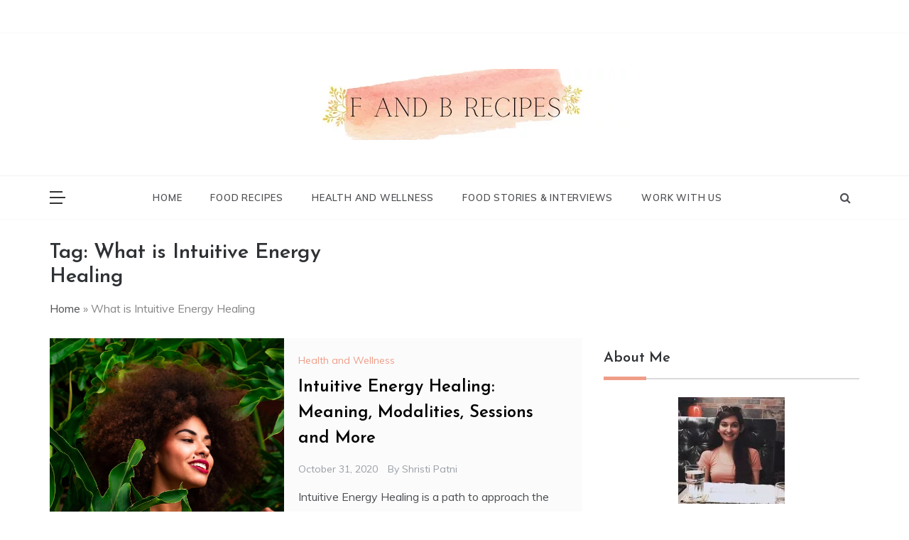

--- FILE ---
content_type: text/html; charset=UTF-8
request_url: https://fandbrecipes.com/tag/what-is-intuitive-energy-healing/
body_size: 21567
content:
<!doctype html>
<html lang="en-US">
<head>
	<meta charset="UTF-8">
	<meta name="viewport" content="width=device-width, initial-scale=1">
	<link rel="profile" href="https://gmpg.org/xfn/11">
	<meta name='robots' content='index, follow, max-image-preview:large, max-snippet:-1, max-video-preview:-1' />
	<style>img:is([sizes="auto" i], [sizes^="auto," i]) { contain-intrinsic-size: 3000px 1500px }</style>
	
	<!-- This site is optimized with the Yoast SEO plugin v26.1.1 - https://yoast.com/wordpress/plugins/seo/ -->
	<title>What is Intuitive Energy Healing Tag: What is Intuitive Energy Healing</title>
	<link rel="canonical" href="https://fandbrecipes.com/tag/what-is-intuitive-energy-healing/" />
	<meta property="og:locale" content="en_US" />
	<meta property="og:type" content="article" />
	<meta property="og:title" content="What is Intuitive Energy Healing Tag: What is Intuitive Energy Healing" />
	<meta property="og:url" content="https://fandbrecipes.com/tag/what-is-intuitive-energy-healing/" />
	<meta property="og:site_name" content="F and B Recipes" />
	<meta name="twitter:card" content="summary_large_image" />
	<meta name="twitter:site" content="@FandBRecipes" />
	<script type="application/ld+json" class="yoast-schema-graph">{"@context":"https://schema.org","@graph":[{"@type":"CollectionPage","@id":"https://fandbrecipes.com/tag/what-is-intuitive-energy-healing/","url":"https://fandbrecipes.com/tag/what-is-intuitive-energy-healing/","name":"What is Intuitive Energy Healing Tag: What is Intuitive Energy Healing","isPartOf":{"@id":"https://fandbrecipes.com/#website"},"primaryImageOfPage":{"@id":"https://fandbrecipes.com/tag/what-is-intuitive-energy-healing/#primaryimage"},"image":{"@id":"https://fandbrecipes.com/tag/what-is-intuitive-energy-healing/#primaryimage"},"thumbnailUrl":"https://fandbrecipes.com/wp-content/uploads/2020/10/afro-attractive-beautiful-1857304.jpg","breadcrumb":{"@id":"https://fandbrecipes.com/tag/what-is-intuitive-energy-healing/#breadcrumb"},"inLanguage":"en-US"},{"@type":"ImageObject","inLanguage":"en-US","@id":"https://fandbrecipes.com/tag/what-is-intuitive-energy-healing/#primaryimage","url":"https://fandbrecipes.com/wp-content/uploads/2020/10/afro-attractive-beautiful-1857304.jpg","contentUrl":"https://fandbrecipes.com/wp-content/uploads/2020/10/afro-attractive-beautiful-1857304.jpg","width":1715,"height":1139,"caption":"Intuitive Energy Healing: Meaning, Modalities, Sessions and More"},{"@type":"BreadcrumbList","@id":"https://fandbrecipes.com/tag/what-is-intuitive-energy-healing/#breadcrumb","itemListElement":[{"@type":"ListItem","position":1,"name":"Home","item":"https://fandbrecipes.com/"},{"@type":"ListItem","position":2,"name":"What is Intuitive Energy Healing"}]},{"@type":"WebSite","@id":"https://fandbrecipes.com/#website","url":"https://fandbrecipes.com/","name":"F and B Recipes","description":"Authentic Food Recipes","publisher":{"@id":"https://fandbrecipes.com/#organization"},"potentialAction":[{"@type":"SearchAction","target":{"@type":"EntryPoint","urlTemplate":"https://fandbrecipes.com/?s={search_term_string}"},"query-input":{"@type":"PropertyValueSpecification","valueRequired":true,"valueName":"search_term_string"}}],"inLanguage":"en-US"},{"@type":"Organization","@id":"https://fandbrecipes.com/#organization","name":"F and B Recipes","url":"https://fandbrecipes.com/","logo":{"@type":"ImageObject","inLanguage":"en-US","@id":"https://fandbrecipes.com/#/schema/logo/image/","url":"","contentUrl":"","caption":"F and B Recipes"},"image":{"@id":"https://fandbrecipes.com/#/schema/logo/image/"},"sameAs":["https://www.facebook.com/F-and-B-Recipes-100232271852184","https://x.com/FandBRecipes","https://www.instagram.com/fandbrecipes/","https://www.linkedin.com/company/f-and-b-recipes/","https://www.pinterest.co.uk/FandBRecipes/"]}]}</script>
	<!-- / Yoast SEO plugin. -->


<link rel='dns-prefetch' href='//static.addtoany.com' />
<link rel='dns-prefetch' href='//fonts.googleapis.com' />
<link rel="alternate" type="application/rss+xml" title="F and B Recipes &raquo; Feed" href="https://fandbrecipes.com/feed/" />
<link rel="alternate" type="application/rss+xml" title="F and B Recipes &raquo; Comments Feed" href="https://fandbrecipes.com/comments/feed/" />
<link rel="alternate" type="application/rss+xml" title="F and B Recipes &raquo; What is Intuitive Energy Healing Tag Feed" href="https://fandbrecipes.com/tag/what-is-intuitive-energy-healing/feed/" />
<script>(()=>{"use strict";const e=[400,500,600,700,800,900],t=e=>`wprm-min-${e}`,n=e=>`wprm-max-${e}`,s=new Set,o="ResizeObserver"in window,r=o?new ResizeObserver((e=>{for(const t of e)c(t.target)})):null,i=.5/(window.devicePixelRatio||1);function c(s){const o=s.getBoundingClientRect().width||0;for(let r=0;r<e.length;r++){const c=e[r],a=o<=c+i;o>c+i?s.classList.add(t(c)):s.classList.remove(t(c)),a?s.classList.add(n(c)):s.classList.remove(n(c))}}function a(e){s.has(e)||(s.add(e),r&&r.observe(e),c(e))}!function(e=document){e.querySelectorAll(".wprm-recipe").forEach(a)}();if(new MutationObserver((e=>{for(const t of e)for(const e of t.addedNodes)e instanceof Element&&(e.matches?.(".wprm-recipe")&&a(e),e.querySelectorAll?.(".wprm-recipe").forEach(a))})).observe(document.documentElement,{childList:!0,subtree:!0}),!o){let e=0;addEventListener("resize",(()=>{e&&cancelAnimationFrame(e),e=requestAnimationFrame((()=>s.forEach(c)))}),{passive:!0})}})();</script><script type="text/javascript">
/* <![CDATA[ */
window._wpemojiSettings = {"baseUrl":"https:\/\/s.w.org\/images\/core\/emoji\/16.0.1\/72x72\/","ext":".png","svgUrl":"https:\/\/s.w.org\/images\/core\/emoji\/16.0.1\/svg\/","svgExt":".svg","source":{"concatemoji":"https:\/\/fandbrecipes.com\/wp-includes\/js\/wp-emoji-release.min.js?ver=6.8.3"}};
/*! This file is auto-generated */
!function(s,n){var o,i,e;function c(e){try{var t={supportTests:e,timestamp:(new Date).valueOf()};sessionStorage.setItem(o,JSON.stringify(t))}catch(e){}}function p(e,t,n){e.clearRect(0,0,e.canvas.width,e.canvas.height),e.fillText(t,0,0);var t=new Uint32Array(e.getImageData(0,0,e.canvas.width,e.canvas.height).data),a=(e.clearRect(0,0,e.canvas.width,e.canvas.height),e.fillText(n,0,0),new Uint32Array(e.getImageData(0,0,e.canvas.width,e.canvas.height).data));return t.every(function(e,t){return e===a[t]})}function u(e,t){e.clearRect(0,0,e.canvas.width,e.canvas.height),e.fillText(t,0,0);for(var n=e.getImageData(16,16,1,1),a=0;a<n.data.length;a++)if(0!==n.data[a])return!1;return!0}function f(e,t,n,a){switch(t){case"flag":return n(e,"\ud83c\udff3\ufe0f\u200d\u26a7\ufe0f","\ud83c\udff3\ufe0f\u200b\u26a7\ufe0f")?!1:!n(e,"\ud83c\udde8\ud83c\uddf6","\ud83c\udde8\u200b\ud83c\uddf6")&&!n(e,"\ud83c\udff4\udb40\udc67\udb40\udc62\udb40\udc65\udb40\udc6e\udb40\udc67\udb40\udc7f","\ud83c\udff4\u200b\udb40\udc67\u200b\udb40\udc62\u200b\udb40\udc65\u200b\udb40\udc6e\u200b\udb40\udc67\u200b\udb40\udc7f");case"emoji":return!a(e,"\ud83e\udedf")}return!1}function g(e,t,n,a){var r="undefined"!=typeof WorkerGlobalScope&&self instanceof WorkerGlobalScope?new OffscreenCanvas(300,150):s.createElement("canvas"),o=r.getContext("2d",{willReadFrequently:!0}),i=(o.textBaseline="top",o.font="600 32px Arial",{});return e.forEach(function(e){i[e]=t(o,e,n,a)}),i}function t(e){var t=s.createElement("script");t.src=e,t.defer=!0,s.head.appendChild(t)}"undefined"!=typeof Promise&&(o="wpEmojiSettingsSupports",i=["flag","emoji"],n.supports={everything:!0,everythingExceptFlag:!0},e=new Promise(function(e){s.addEventListener("DOMContentLoaded",e,{once:!0})}),new Promise(function(t){var n=function(){try{var e=JSON.parse(sessionStorage.getItem(o));if("object"==typeof e&&"number"==typeof e.timestamp&&(new Date).valueOf()<e.timestamp+604800&&"object"==typeof e.supportTests)return e.supportTests}catch(e){}return null}();if(!n){if("undefined"!=typeof Worker&&"undefined"!=typeof OffscreenCanvas&&"undefined"!=typeof URL&&URL.createObjectURL&&"undefined"!=typeof Blob)try{var e="postMessage("+g.toString()+"("+[JSON.stringify(i),f.toString(),p.toString(),u.toString()].join(",")+"));",a=new Blob([e],{type:"text/javascript"}),r=new Worker(URL.createObjectURL(a),{name:"wpTestEmojiSupports"});return void(r.onmessage=function(e){c(n=e.data),r.terminate(),t(n)})}catch(e){}c(n=g(i,f,p,u))}t(n)}).then(function(e){for(var t in e)n.supports[t]=e[t],n.supports.everything=n.supports.everything&&n.supports[t],"flag"!==t&&(n.supports.everythingExceptFlag=n.supports.everythingExceptFlag&&n.supports[t]);n.supports.everythingExceptFlag=n.supports.everythingExceptFlag&&!n.supports.flag,n.DOMReady=!1,n.readyCallback=function(){n.DOMReady=!0}}).then(function(){return e}).then(function(){var e;n.supports.everything||(n.readyCallback(),(e=n.source||{}).concatemoji?t(e.concatemoji):e.wpemoji&&e.twemoji&&(t(e.twemoji),t(e.wpemoji)))}))}((window,document),window._wpemojiSettings);
/* ]]> */
</script>
<style id='wp-emoji-styles-inline-css' type='text/css'>

	img.wp-smiley, img.emoji {
		display: inline !important;
		border: none !important;
		box-shadow: none !important;
		height: 1em !important;
		width: 1em !important;
		margin: 0 0.07em !important;
		vertical-align: -0.1em !important;
		background: none !important;
		padding: 0 !important;
	}
</style>
<link rel='stylesheet' id='wp-block-library-css' href='https://fandbrecipes.com/wp-includes/css/dist/block-library/style.min.css?ver=6.8.3' type='text/css' media='all' />
<style id='wp-block-library-theme-inline-css' type='text/css'>
.wp-block-audio :where(figcaption){color:#555;font-size:13px;text-align:center}.is-dark-theme .wp-block-audio :where(figcaption){color:#ffffffa6}.wp-block-audio{margin:0 0 1em}.wp-block-code{border:1px solid #ccc;border-radius:4px;font-family:Menlo,Consolas,monaco,monospace;padding:.8em 1em}.wp-block-embed :where(figcaption){color:#555;font-size:13px;text-align:center}.is-dark-theme .wp-block-embed :where(figcaption){color:#ffffffa6}.wp-block-embed{margin:0 0 1em}.blocks-gallery-caption{color:#555;font-size:13px;text-align:center}.is-dark-theme .blocks-gallery-caption{color:#ffffffa6}:root :where(.wp-block-image figcaption){color:#555;font-size:13px;text-align:center}.is-dark-theme :root :where(.wp-block-image figcaption){color:#ffffffa6}.wp-block-image{margin:0 0 1em}.wp-block-pullquote{border-bottom:4px solid;border-top:4px solid;color:currentColor;margin-bottom:1.75em}.wp-block-pullquote cite,.wp-block-pullquote footer,.wp-block-pullquote__citation{color:currentColor;font-size:.8125em;font-style:normal;text-transform:uppercase}.wp-block-quote{border-left:.25em solid;margin:0 0 1.75em;padding-left:1em}.wp-block-quote cite,.wp-block-quote footer{color:currentColor;font-size:.8125em;font-style:normal;position:relative}.wp-block-quote:where(.has-text-align-right){border-left:none;border-right:.25em solid;padding-left:0;padding-right:1em}.wp-block-quote:where(.has-text-align-center){border:none;padding-left:0}.wp-block-quote.is-large,.wp-block-quote.is-style-large,.wp-block-quote:where(.is-style-plain){border:none}.wp-block-search .wp-block-search__label{font-weight:700}.wp-block-search__button{border:1px solid #ccc;padding:.375em .625em}:where(.wp-block-group.has-background){padding:1.25em 2.375em}.wp-block-separator.has-css-opacity{opacity:.4}.wp-block-separator{border:none;border-bottom:2px solid;margin-left:auto;margin-right:auto}.wp-block-separator.has-alpha-channel-opacity{opacity:1}.wp-block-separator:not(.is-style-wide):not(.is-style-dots){width:100px}.wp-block-separator.has-background:not(.is-style-dots){border-bottom:none;height:1px}.wp-block-separator.has-background:not(.is-style-wide):not(.is-style-dots){height:2px}.wp-block-table{margin:0 0 1em}.wp-block-table td,.wp-block-table th{word-break:normal}.wp-block-table :where(figcaption){color:#555;font-size:13px;text-align:center}.is-dark-theme .wp-block-table :where(figcaption){color:#ffffffa6}.wp-block-video :where(figcaption){color:#555;font-size:13px;text-align:center}.is-dark-theme .wp-block-video :where(figcaption){color:#ffffffa6}.wp-block-video{margin:0 0 1em}:root :where(.wp-block-template-part.has-background){margin-bottom:0;margin-top:0;padding:1.25em 2.375em}
</style>
<style id='classic-theme-styles-inline-css' type='text/css'>
/*! This file is auto-generated */
.wp-block-button__link{color:#fff;background-color:#32373c;border-radius:9999px;box-shadow:none;text-decoration:none;padding:calc(.667em + 2px) calc(1.333em + 2px);font-size:1.125em}.wp-block-file__button{background:#32373c;color:#fff;text-decoration:none}
</style>
<link rel='stylesheet' id='wpzoom-social-icons-block-style-css' href='https://fandbrecipes.com/wp-content/plugins/social-icons-widget-by-wpzoom/block/dist/style-wpzoom-social-icons.css?ver=4.5.1' type='text/css' media='all' />
<style id='global-styles-inline-css' type='text/css'>
:root{--wp--preset--aspect-ratio--square: 1;--wp--preset--aspect-ratio--4-3: 4/3;--wp--preset--aspect-ratio--3-4: 3/4;--wp--preset--aspect-ratio--3-2: 3/2;--wp--preset--aspect-ratio--2-3: 2/3;--wp--preset--aspect-ratio--16-9: 16/9;--wp--preset--aspect-ratio--9-16: 9/16;--wp--preset--color--black: #000000;--wp--preset--color--cyan-bluish-gray: #abb8c3;--wp--preset--color--white: #ffffff;--wp--preset--color--pale-pink: #f78da7;--wp--preset--color--vivid-red: #cf2e2e;--wp--preset--color--luminous-vivid-orange: #ff6900;--wp--preset--color--luminous-vivid-amber: #fcb900;--wp--preset--color--light-green-cyan: #7bdcb5;--wp--preset--color--vivid-green-cyan: #00d084;--wp--preset--color--pale-cyan-blue: #8ed1fc;--wp--preset--color--vivid-cyan-blue: #0693e3;--wp--preset--color--vivid-purple: #9b51e0;--wp--preset--gradient--vivid-cyan-blue-to-vivid-purple: linear-gradient(135deg,rgba(6,147,227,1) 0%,rgb(155,81,224) 100%);--wp--preset--gradient--light-green-cyan-to-vivid-green-cyan: linear-gradient(135deg,rgb(122,220,180) 0%,rgb(0,208,130) 100%);--wp--preset--gradient--luminous-vivid-amber-to-luminous-vivid-orange: linear-gradient(135deg,rgba(252,185,0,1) 0%,rgba(255,105,0,1) 100%);--wp--preset--gradient--luminous-vivid-orange-to-vivid-red: linear-gradient(135deg,rgba(255,105,0,1) 0%,rgb(207,46,46) 100%);--wp--preset--gradient--very-light-gray-to-cyan-bluish-gray: linear-gradient(135deg,rgb(238,238,238) 0%,rgb(169,184,195) 100%);--wp--preset--gradient--cool-to-warm-spectrum: linear-gradient(135deg,rgb(74,234,220) 0%,rgb(151,120,209) 20%,rgb(207,42,186) 40%,rgb(238,44,130) 60%,rgb(251,105,98) 80%,rgb(254,248,76) 100%);--wp--preset--gradient--blush-light-purple: linear-gradient(135deg,rgb(255,206,236) 0%,rgb(152,150,240) 100%);--wp--preset--gradient--blush-bordeaux: linear-gradient(135deg,rgb(254,205,165) 0%,rgb(254,45,45) 50%,rgb(107,0,62) 100%);--wp--preset--gradient--luminous-dusk: linear-gradient(135deg,rgb(255,203,112) 0%,rgb(199,81,192) 50%,rgb(65,88,208) 100%);--wp--preset--gradient--pale-ocean: linear-gradient(135deg,rgb(255,245,203) 0%,rgb(182,227,212) 50%,rgb(51,167,181) 100%);--wp--preset--gradient--electric-grass: linear-gradient(135deg,rgb(202,248,128) 0%,rgb(113,206,126) 100%);--wp--preset--gradient--midnight: linear-gradient(135deg,rgb(2,3,129) 0%,rgb(40,116,252) 100%);--wp--preset--font-size--small: 16px;--wp--preset--font-size--medium: 20px;--wp--preset--font-size--large: 25px;--wp--preset--font-size--x-large: 42px;--wp--preset--font-size--larger: 35px;--wp--preset--spacing--20: 0.44rem;--wp--preset--spacing--30: 0.67rem;--wp--preset--spacing--40: 1rem;--wp--preset--spacing--50: 1.5rem;--wp--preset--spacing--60: 2.25rem;--wp--preset--spacing--70: 3.38rem;--wp--preset--spacing--80: 5.06rem;--wp--preset--shadow--natural: 6px 6px 9px rgba(0, 0, 0, 0.2);--wp--preset--shadow--deep: 12px 12px 50px rgba(0, 0, 0, 0.4);--wp--preset--shadow--sharp: 6px 6px 0px rgba(0, 0, 0, 0.2);--wp--preset--shadow--outlined: 6px 6px 0px -3px rgba(255, 255, 255, 1), 6px 6px rgba(0, 0, 0, 1);--wp--preset--shadow--crisp: 6px 6px 0px rgba(0, 0, 0, 1);}:where(.is-layout-flex){gap: 0.5em;}:where(.is-layout-grid){gap: 0.5em;}body .is-layout-flex{display: flex;}.is-layout-flex{flex-wrap: wrap;align-items: center;}.is-layout-flex > :is(*, div){margin: 0;}body .is-layout-grid{display: grid;}.is-layout-grid > :is(*, div){margin: 0;}:where(.wp-block-columns.is-layout-flex){gap: 2em;}:where(.wp-block-columns.is-layout-grid){gap: 2em;}:where(.wp-block-post-template.is-layout-flex){gap: 1.25em;}:where(.wp-block-post-template.is-layout-grid){gap: 1.25em;}.has-black-color{color: var(--wp--preset--color--black) !important;}.has-cyan-bluish-gray-color{color: var(--wp--preset--color--cyan-bluish-gray) !important;}.has-white-color{color: var(--wp--preset--color--white) !important;}.has-pale-pink-color{color: var(--wp--preset--color--pale-pink) !important;}.has-vivid-red-color{color: var(--wp--preset--color--vivid-red) !important;}.has-luminous-vivid-orange-color{color: var(--wp--preset--color--luminous-vivid-orange) !important;}.has-luminous-vivid-amber-color{color: var(--wp--preset--color--luminous-vivid-amber) !important;}.has-light-green-cyan-color{color: var(--wp--preset--color--light-green-cyan) !important;}.has-vivid-green-cyan-color{color: var(--wp--preset--color--vivid-green-cyan) !important;}.has-pale-cyan-blue-color{color: var(--wp--preset--color--pale-cyan-blue) !important;}.has-vivid-cyan-blue-color{color: var(--wp--preset--color--vivid-cyan-blue) !important;}.has-vivid-purple-color{color: var(--wp--preset--color--vivid-purple) !important;}.has-black-background-color{background-color: var(--wp--preset--color--black) !important;}.has-cyan-bluish-gray-background-color{background-color: var(--wp--preset--color--cyan-bluish-gray) !important;}.has-white-background-color{background-color: var(--wp--preset--color--white) !important;}.has-pale-pink-background-color{background-color: var(--wp--preset--color--pale-pink) !important;}.has-vivid-red-background-color{background-color: var(--wp--preset--color--vivid-red) !important;}.has-luminous-vivid-orange-background-color{background-color: var(--wp--preset--color--luminous-vivid-orange) !important;}.has-luminous-vivid-amber-background-color{background-color: var(--wp--preset--color--luminous-vivid-amber) !important;}.has-light-green-cyan-background-color{background-color: var(--wp--preset--color--light-green-cyan) !important;}.has-vivid-green-cyan-background-color{background-color: var(--wp--preset--color--vivid-green-cyan) !important;}.has-pale-cyan-blue-background-color{background-color: var(--wp--preset--color--pale-cyan-blue) !important;}.has-vivid-cyan-blue-background-color{background-color: var(--wp--preset--color--vivid-cyan-blue) !important;}.has-vivid-purple-background-color{background-color: var(--wp--preset--color--vivid-purple) !important;}.has-black-border-color{border-color: var(--wp--preset--color--black) !important;}.has-cyan-bluish-gray-border-color{border-color: var(--wp--preset--color--cyan-bluish-gray) !important;}.has-white-border-color{border-color: var(--wp--preset--color--white) !important;}.has-pale-pink-border-color{border-color: var(--wp--preset--color--pale-pink) !important;}.has-vivid-red-border-color{border-color: var(--wp--preset--color--vivid-red) !important;}.has-luminous-vivid-orange-border-color{border-color: var(--wp--preset--color--luminous-vivid-orange) !important;}.has-luminous-vivid-amber-border-color{border-color: var(--wp--preset--color--luminous-vivid-amber) !important;}.has-light-green-cyan-border-color{border-color: var(--wp--preset--color--light-green-cyan) !important;}.has-vivid-green-cyan-border-color{border-color: var(--wp--preset--color--vivid-green-cyan) !important;}.has-pale-cyan-blue-border-color{border-color: var(--wp--preset--color--pale-cyan-blue) !important;}.has-vivid-cyan-blue-border-color{border-color: var(--wp--preset--color--vivid-cyan-blue) !important;}.has-vivid-purple-border-color{border-color: var(--wp--preset--color--vivid-purple) !important;}.has-vivid-cyan-blue-to-vivid-purple-gradient-background{background: var(--wp--preset--gradient--vivid-cyan-blue-to-vivid-purple) !important;}.has-light-green-cyan-to-vivid-green-cyan-gradient-background{background: var(--wp--preset--gradient--light-green-cyan-to-vivid-green-cyan) !important;}.has-luminous-vivid-amber-to-luminous-vivid-orange-gradient-background{background: var(--wp--preset--gradient--luminous-vivid-amber-to-luminous-vivid-orange) !important;}.has-luminous-vivid-orange-to-vivid-red-gradient-background{background: var(--wp--preset--gradient--luminous-vivid-orange-to-vivid-red) !important;}.has-very-light-gray-to-cyan-bluish-gray-gradient-background{background: var(--wp--preset--gradient--very-light-gray-to-cyan-bluish-gray) !important;}.has-cool-to-warm-spectrum-gradient-background{background: var(--wp--preset--gradient--cool-to-warm-spectrum) !important;}.has-blush-light-purple-gradient-background{background: var(--wp--preset--gradient--blush-light-purple) !important;}.has-blush-bordeaux-gradient-background{background: var(--wp--preset--gradient--blush-bordeaux) !important;}.has-luminous-dusk-gradient-background{background: var(--wp--preset--gradient--luminous-dusk) !important;}.has-pale-ocean-gradient-background{background: var(--wp--preset--gradient--pale-ocean) !important;}.has-electric-grass-gradient-background{background: var(--wp--preset--gradient--electric-grass) !important;}.has-midnight-gradient-background{background: var(--wp--preset--gradient--midnight) !important;}.has-small-font-size{font-size: var(--wp--preset--font-size--small) !important;}.has-medium-font-size{font-size: var(--wp--preset--font-size--medium) !important;}.has-large-font-size{font-size: var(--wp--preset--font-size--large) !important;}.has-x-large-font-size{font-size: var(--wp--preset--font-size--x-large) !important;}
:where(.wp-block-post-template.is-layout-flex){gap: 1.25em;}:where(.wp-block-post-template.is-layout-grid){gap: 1.25em;}
:where(.wp-block-columns.is-layout-flex){gap: 2em;}:where(.wp-block-columns.is-layout-grid){gap: 2em;}
:root :where(.wp-block-pullquote){font-size: 1.5em;line-height: 1.6;}
</style>
<link crossorigin="anonymous" rel='stylesheet' id='prefer-body-css' href='//fonts.googleapis.com/css?family=Muli:400,400i,500,600,700&#038;display=swap' type='text/css' media='all' />
<link crossorigin="anonymous" rel='stylesheet' id='prefer-heading-css' href='//fonts.googleapis.com/css?family=Josefin+Sans:ital,wght@0,300;0,400;0,500;0,600;0,700;1,400;1,500;1,600;1,700&#038;display=swap' type='text/css' media='all' />
<link crossorigin="anonymous" rel='stylesheet' id='prefer-sign-css' href='//fonts.googleapis.com/css?family=Monsieur+La+Doulaise&#038;display=swap' type='text/css' media='all' />
<link rel='stylesheet' id='font-awesome-css' href='https://fandbrecipes.com/wp-content/themes/prefer/css/font-awesome.min.css?ver=4.5.0' type='text/css' media='all' />
<link rel='stylesheet' id='grid-css-css' href='https://fandbrecipes.com/wp-content/themes/prefer/css/grid.min.css?ver=4.5.0' type='text/css' media='all' />
<link rel='stylesheet' id='slick-css' href='https://fandbrecipes.com/wp-content/themes/prefer/assets/css/slick.css?ver=4.5.0' type='text/css' media='all' />
<link rel='stylesheet' id='offcanvas-css' href='https://fandbrecipes.com/wp-content/themes/prefer/assets/css/canvi.css?ver=4.5.0' type='text/css' media='all' />
<link rel='stylesheet' id='prefer-style-css' href='https://fandbrecipes.com/wp-content/themes/prefer/style.css?ver=6.8.3' type='text/css' media='all' />
<style id='prefer-style-inline-css' type='text/css'>

            #toTop,
            a.effect:before,
            .show-more,
            .modern-slider .slide-wrap .more-btn,
            a.link-format,
            .comment-form #submit:hover,
            .comment-form #submit:focus,
            .meta_bottom .post-share a:hover,
            .tabs-nav li:before,
            .footer-wrap .widget-title:after,
            .sidebar-3 .widget_block h2:after,
            .sidebar-3 .widget .wp-block-group h2:after,
            .post-slider-section .s-cat,
            .sidebar-3 .widget-title:after,
            .bottom-caption .slick-current .slider-items span,
            aarticle.format-status .post-content .post-format::after,
            article.format-chat .post-content .post-format::after,
            article.format-link .post-content .post-format::after,
            article.format-standard .post-content .post-format::after,
            article.format-image .post-content .post-format::after,
            article.hentry.sticky .post-content .post-format::after,
            article.format-video .post-content .post-format::after,
            article.format-gallery .post-content .post-format::after,
            article.format-audio .post-content .post-format::after,
            article.format-quote .post-content .post-format::after{
                background-color: #EF9D87;
                border-color: #EF9D87;
            }
            #author:active,
            #email:active,
            #url:active,
            #comment:active,
            #author:focus,
            #email:focus,
            #url:focus,
            #comment:focus,
            #author:hover,
            #email:hover,
            #url:hover,
            #comment:hover{
                border-color: #EF9D87;
            }
            .comment-form .logged-in-as a:last-child:hover,
            .comment-form .logged-in-as a:last-child:focus,
            .post-cats > span a:hover,
            .post-cats > span a:focus,
            .main-header a:hover,
            .main-header a:focus,
            .main-header a:active,
            .top-menu > ul > li > a:hover,
            .main-menu ul li.current-menu-item > a,
            .header-2 .main-menu > ul > li.current-menu-item > a,
            .main-menu ul li:hover > a,
            .post-navigation .nav-links a:hover,
            .post-navigation .nav-links a:focus,
            .tabs-nav li.tab-active a,
            .tabs-nav li.tab-active,
            .tabs-nav li.tab-active a,
            .tabs-nav li.tab-active,
            ul.trail-items li a:hover span,
            .author-socials a:hover,
            .post-date a:focus,
            .post-date a:hover,
            .post-excerpt a:hover,
            .post-excerpt a:focus,
            .content a:hover,
            .content a:focus,
            .post-footer > span a:hover,
            .post-footer > span a:focus,
            .widget a:hover,
            .widget a:focus,
            .footer-menu li a:hover,
            .footer-menu li a:focus,
            .footer-social-links a:hover,
            .footer-social-links a:focus,
            .site-footer a:hover,
            .tags-links a,
            .tags-links i,
            .post-cats > span i,
            .post-cats > span a,
            .site-footer a,
            .promo-three .post-category a,
            .site-footer a:focus, .content-area p a{
                color : #EF9D87;
            }
            .header-1 .head_one .logo{
                max-width : 700px;
            }
            .header-image:before {
                background-color : #000000;
            }
            .header-image:before {
                opacity : 0.1;
            }
            .header-1 .header-image .head_one {
                min-height : 100px;
            }
</style>
<link rel='stylesheet' id='wpzoom-social-icons-socicon-css' href='https://fandbrecipes.com/wp-content/plugins/social-icons-widget-by-wpzoom/assets/css/wpzoom-socicon.css?ver=1745853618' type='text/css' media='all' />
<link rel='stylesheet' id='wpzoom-social-icons-genericons-css' href='https://fandbrecipes.com/wp-content/plugins/social-icons-widget-by-wpzoom/assets/css/genericons.css?ver=1745853618' type='text/css' media='all' />
<link rel='stylesheet' id='wpzoom-social-icons-academicons-css' href='https://fandbrecipes.com/wp-content/plugins/social-icons-widget-by-wpzoom/assets/css/academicons.min.css?ver=1745853618' type='text/css' media='all' />
<link rel='stylesheet' id='wpzoom-social-icons-font-awesome-3-css' href='https://fandbrecipes.com/wp-content/plugins/social-icons-widget-by-wpzoom/assets/css/font-awesome-3.min.css?ver=1745853618' type='text/css' media='all' />
<link rel='stylesheet' id='dashicons-css' href='https://fandbrecipes.com/wp-includes/css/dashicons.min.css?ver=6.8.3' type='text/css' media='all' />
<link rel='stylesheet' id='wpzoom-social-icons-styles-css' href='https://fandbrecipes.com/wp-content/plugins/social-icons-widget-by-wpzoom/assets/css/wpzoom-social-icons-styles.css?ver=1745853618' type='text/css' media='all' />
<link rel='stylesheet' id='addtoany-css' href='https://fandbrecipes.com/wp-content/plugins/add-to-any/addtoany.min.css?ver=1.16' type='text/css' media='all' />
<link rel='preload' as='font'  id='wpzoom-social-icons-font-academicons-woff2-css' href='https://fandbrecipes.com/wp-content/plugins/social-icons-widget-by-wpzoom/assets/font/academicons.woff2?v=1.9.2'  type='font/woff2' crossorigin />
<link rel='preload' as='font'  id='wpzoom-social-icons-font-fontawesome-3-woff2-css' href='https://fandbrecipes.com/wp-content/plugins/social-icons-widget-by-wpzoom/assets/font/fontawesome-webfont.woff2?v=4.7.0'  type='font/woff2' crossorigin />
<link rel='preload' as='font'  id='wpzoom-social-icons-font-genericons-woff-css' href='https://fandbrecipes.com/wp-content/plugins/social-icons-widget-by-wpzoom/assets/font/Genericons.woff'  type='font/woff' crossorigin />
<link rel='preload' as='font'  id='wpzoom-social-icons-font-socicon-woff2-css' href='https://fandbrecipes.com/wp-content/plugins/social-icons-widget-by-wpzoom/assets/font/socicon.woff2?v=4.5.1'  type='font/woff2' crossorigin />
<style id='rocket-lazyload-inline-css' type='text/css'>
.rll-youtube-player{position:relative;padding-bottom:56.23%;height:0;overflow:hidden;max-width:100%;}.rll-youtube-player:focus-within{outline: 2px solid currentColor;outline-offset: 5px;}.rll-youtube-player iframe{position:absolute;top:0;left:0;width:100%;height:100%;z-index:100;background:0 0}.rll-youtube-player img{bottom:0;display:block;left:0;margin:auto;max-width:100%;width:100%;position:absolute;right:0;top:0;border:none;height:auto;-webkit-transition:.4s all;-moz-transition:.4s all;transition:.4s all}.rll-youtube-player img:hover{-webkit-filter:brightness(75%)}.rll-youtube-player .play{height:100%;width:100%;left:0;top:0;position:absolute;background:url(https://fandbrecipes.com/wp-content/plugins/rocket-lazy-load/assets/img/youtube.png) no-repeat center;background-color: transparent !important;cursor:pointer;border:none;}.wp-embed-responsive .wp-has-aspect-ratio .rll-youtube-player{position:absolute;padding-bottom:0;width:100%;height:100%;top:0;bottom:0;left:0;right:0}
</style>
<script type="text/javascript" id="addtoany-core-js-before">
/* <![CDATA[ */
window.a2a_config=window.a2a_config||{};a2a_config.callbacks=[];a2a_config.overlays=[];a2a_config.templates={};
a2a_config.icon_color="#ffffff,#ef9d87";
/* ]]> */
</script>
<script type="text/javascript" defer src="https://static.addtoany.com/menu/page.js" id="addtoany-core-js"></script>
<script type="text/javascript" src="https://fandbrecipes.com/wp-includes/js/jquery/jquery.min.js?ver=3.7.1" id="jquery-core-js"></script>
<script type="text/javascript" src="https://fandbrecipes.com/wp-includes/js/jquery/jquery-migrate.min.js?ver=3.4.1" id="jquery-migrate-js"></script>
<script type="text/javascript" defer src="https://fandbrecipes.com/wp-content/plugins/add-to-any/addtoany.min.js?ver=1.1" id="addtoany-jquery-js"></script>
<script type="text/javascript" src="https://fandbrecipes.com/wp-content/themes/prefer/assets/js/canvi.js?ver=4.6.0" id="offcanvas-script-js"></script>
<script type="text/javascript" src="https://fandbrecipes.com/wp-content/themes/prefer/assets/js/canvi-custom.js?ver=4.6.0" id="offcanvas-custom-js"></script>
<script type="text/javascript" src="https://fandbrecipes.com/wp-content/themes/prefer/assets/js/slick.js?ver=4.6.0" id="slick-js"></script>
<link rel="https://api.w.org/" href="https://fandbrecipes.com/wp-json/" /><link rel="alternate" title="JSON" type="application/json" href="https://fandbrecipes.com/wp-json/wp/v2/tags/417" /><link rel="EditURI" type="application/rsd+xml" title="RSD" href="https://fandbrecipes.com/xmlrpc.php?rsd" />
<meta name="generator" content="WordPress 6.8.3" />
<!-- Global site tag (gtag.js) - Google Analytics -->
<script async src="https://www.googletagmanager.com/gtag/js?id=UA-179118510-1"></script>
<script>
  window.dataLayer = window.dataLayer || [];
  function gtag(){dataLayer.push(arguments);}
  gtag('js', new Date());

  gtag('config', 'UA-179118510-1');
</script><!-- Google Tag Manager -->
<script>(function(w,d,s,l,i){w[l]=w[l]||[];w[l].push({'gtm.start':
new Date().getTime(),event:'gtm.js'});var f=d.getElementsByTagName(s)[0],
j=d.createElement(s),dl=l!='dataLayer'?'&l='+l:'';j.async=true;j.src=
'https://www.googletagmanager.com/gtm.js?id='+i+dl;f.parentNode.insertBefore(j,f);
})(window,document,'script','dataLayer','GTM-KQL7T93');</script>
<!-- End Google Tag Manager -->
<!-- Google Tag Manager (noscript) -->
<noscript><iframe src="https://www.googletagmanager.com/ns.html?id=GTM-KQL7T93"
height="0" width="0" style="display:none;visibility:hidden"></iframe></noscript>
<!-- End Google Tag Manager (noscript) -->		<script type="text/javascript" async defer data-pin-color="red"  data-pin-hover="true"
			src="https://fandbrecipes.com/wp-content/plugins/pinterest-pin-it-button-on-image-hover-and-post/js/pinit.js"></script>
		<style type="text/css"> .tippy-box[data-theme~="wprm"] { background-color: #333333; color: #FFFFFF; } .tippy-box[data-theme~="wprm"][data-placement^="top"] > .tippy-arrow::before { border-top-color: #333333; } .tippy-box[data-theme~="wprm"][data-placement^="bottom"] > .tippy-arrow::before { border-bottom-color: #333333; } .tippy-box[data-theme~="wprm"][data-placement^="left"] > .tippy-arrow::before { border-left-color: #333333; } .tippy-box[data-theme~="wprm"][data-placement^="right"] > .tippy-arrow::before { border-right-color: #333333; } .tippy-box[data-theme~="wprm"] a { color: #FFFFFF; } .wprm-comment-rating svg { width: 18px !important; height: 18px !important; } img.wprm-comment-rating { width: 90px !important; height: 18px !important; } body { --comment-rating-star-color: #343434; } body { --wprm-popup-font-size: 16px; } body { --wprm-popup-background: #ffffff; } body { --wprm-popup-title: #000000; } body { --wprm-popup-content: #444444; } body { --wprm-popup-button-background: #444444; } body { --wprm-popup-button-text: #ffffff; }</style><style type="text/css">.wprm-glossary-term {color: #5A822B;text-decoration: underline;cursor: help;}</style>		<style type="text/css">
					.site-title,
			.site-description {
				position: absolute;
				clip: rect(1px, 1px, 1px, 1px);
			}
				</style>
		<!-- There is no amphtml version available for this URL. --><style type="text/css">.saboxplugin-wrap{-webkit-box-sizing:border-box;-moz-box-sizing:border-box;-ms-box-sizing:border-box;box-sizing:border-box;border:1px solid #eee;width:100%;clear:both;display:block;overflow:hidden;word-wrap:break-word;position:relative}.saboxplugin-wrap .saboxplugin-gravatar{float:left;padding:0 20px 20px 20px}.saboxplugin-wrap .saboxplugin-gravatar img{max-width:100px;height:auto;border-radius:0;}.saboxplugin-wrap .saboxplugin-authorname{font-size:18px;line-height:1;margin:20px 0 0 20px;display:block}.saboxplugin-wrap .saboxplugin-authorname a{text-decoration:none}.saboxplugin-wrap .saboxplugin-authorname a:focus{outline:0}.saboxplugin-wrap .saboxplugin-desc{display:block;margin:5px 20px}.saboxplugin-wrap .saboxplugin-desc a{text-decoration:underline}.saboxplugin-wrap .saboxplugin-desc p{margin:5px 0 12px}.saboxplugin-wrap .saboxplugin-web{margin:0 20px 15px;text-align:left}.saboxplugin-wrap .sab-web-position{text-align:right}.saboxplugin-wrap .saboxplugin-web a{color:#ccc;text-decoration:none}.saboxplugin-wrap .saboxplugin-socials{position:relative;display:block;background:#fcfcfc;padding:5px;border-top:1px solid #eee}.saboxplugin-wrap .saboxplugin-socials a svg{width:20px;height:20px}.saboxplugin-wrap .saboxplugin-socials a svg .st2{fill:#fff; transform-origin:center center;}.saboxplugin-wrap .saboxplugin-socials a svg .st1{fill:rgba(0,0,0,.3)}.saboxplugin-wrap .saboxplugin-socials a:hover{opacity:.8;-webkit-transition:opacity .4s;-moz-transition:opacity .4s;-o-transition:opacity .4s;transition:opacity .4s;box-shadow:none!important;-webkit-box-shadow:none!important}.saboxplugin-wrap .saboxplugin-socials .saboxplugin-icon-color{box-shadow:none;padding:0;border:0;-webkit-transition:opacity .4s;-moz-transition:opacity .4s;-o-transition:opacity .4s;transition:opacity .4s;display:inline-block;color:#fff;font-size:0;text-decoration:inherit;margin:5px;-webkit-border-radius:0;-moz-border-radius:0;-ms-border-radius:0;-o-border-radius:0;border-radius:0;overflow:hidden}.saboxplugin-wrap .saboxplugin-socials .saboxplugin-icon-grey{text-decoration:inherit;box-shadow:none;position:relative;display:-moz-inline-stack;display:inline-block;vertical-align:middle;zoom:1;margin:10px 5px;color:#444;fill:#444}.clearfix:after,.clearfix:before{content:' ';display:table;line-height:0;clear:both}.ie7 .clearfix{zoom:1}.saboxplugin-socials.sabox-colored .saboxplugin-icon-color .sab-twitch{border-color:#38245c}.saboxplugin-socials.sabox-colored .saboxplugin-icon-color .sab-behance{border-color:#003eb0}.saboxplugin-socials.sabox-colored .saboxplugin-icon-color .sab-deviantart{border-color:#036824}.saboxplugin-socials.sabox-colored .saboxplugin-icon-color .sab-digg{border-color:#00327c}.saboxplugin-socials.sabox-colored .saboxplugin-icon-color .sab-dribbble{border-color:#ba1655}.saboxplugin-socials.sabox-colored .saboxplugin-icon-color .sab-facebook{border-color:#1e2e4f}.saboxplugin-socials.sabox-colored .saboxplugin-icon-color .sab-flickr{border-color:#003576}.saboxplugin-socials.sabox-colored .saboxplugin-icon-color .sab-github{border-color:#264874}.saboxplugin-socials.sabox-colored .saboxplugin-icon-color .sab-google{border-color:#0b51c5}.saboxplugin-socials.sabox-colored .saboxplugin-icon-color .sab-html5{border-color:#902e13}.saboxplugin-socials.sabox-colored .saboxplugin-icon-color .sab-instagram{border-color:#1630aa}.saboxplugin-socials.sabox-colored .saboxplugin-icon-color .sab-linkedin{border-color:#00344f}.saboxplugin-socials.sabox-colored .saboxplugin-icon-color .sab-pinterest{border-color:#5b040e}.saboxplugin-socials.sabox-colored .saboxplugin-icon-color .sab-reddit{border-color:#992900}.saboxplugin-socials.sabox-colored .saboxplugin-icon-color .sab-rss{border-color:#a43b0a}.saboxplugin-socials.sabox-colored .saboxplugin-icon-color .sab-sharethis{border-color:#5d8420}.saboxplugin-socials.sabox-colored .saboxplugin-icon-color .sab-soundcloud{border-color:#995200}.saboxplugin-socials.sabox-colored .saboxplugin-icon-color .sab-spotify{border-color:#0f612c}.saboxplugin-socials.sabox-colored .saboxplugin-icon-color .sab-stackoverflow{border-color:#a95009}.saboxplugin-socials.sabox-colored .saboxplugin-icon-color .sab-steam{border-color:#006388}.saboxplugin-socials.sabox-colored .saboxplugin-icon-color .sab-user_email{border-color:#b84e05}.saboxplugin-socials.sabox-colored .saboxplugin-icon-color .sab-tumblr{border-color:#10151b}.saboxplugin-socials.sabox-colored .saboxplugin-icon-color .sab-twitter{border-color:#0967a0}.saboxplugin-socials.sabox-colored .saboxplugin-icon-color .sab-vimeo{border-color:#0d7091}.saboxplugin-socials.sabox-colored .saboxplugin-icon-color .sab-windows{border-color:#003f71}.saboxplugin-socials.sabox-colored .saboxplugin-icon-color .sab-whatsapp{border-color:#003f71}.saboxplugin-socials.sabox-colored .saboxplugin-icon-color .sab-wordpress{border-color:#0f3647}.saboxplugin-socials.sabox-colored .saboxplugin-icon-color .sab-yahoo{border-color:#14002d}.saboxplugin-socials.sabox-colored .saboxplugin-icon-color .sab-youtube{border-color:#900}.saboxplugin-socials.sabox-colored .saboxplugin-icon-color .sab-xing{border-color:#000202}.saboxplugin-socials.sabox-colored .saboxplugin-icon-color .sab-mixcloud{border-color:#2475a0}.saboxplugin-socials.sabox-colored .saboxplugin-icon-color .sab-vk{border-color:#243549}.saboxplugin-socials.sabox-colored .saboxplugin-icon-color .sab-medium{border-color:#00452c}.saboxplugin-socials.sabox-colored .saboxplugin-icon-color .sab-quora{border-color:#420e00}.saboxplugin-socials.sabox-colored .saboxplugin-icon-color .sab-meetup{border-color:#9b181c}.saboxplugin-socials.sabox-colored .saboxplugin-icon-color .sab-goodreads{border-color:#000}.saboxplugin-socials.sabox-colored .saboxplugin-icon-color .sab-snapchat{border-color:#999700}.saboxplugin-socials.sabox-colored .saboxplugin-icon-color .sab-500px{border-color:#00557f}.saboxplugin-socials.sabox-colored .saboxplugin-icon-color .sab-mastodont{border-color:#185886}.sabox-plus-item{margin-bottom:20px}@media screen and (max-width:480px){.saboxplugin-wrap{text-align:center}.saboxplugin-wrap .saboxplugin-gravatar{float:none;padding:20px 0;text-align:center;margin:0 auto;display:block}.saboxplugin-wrap .saboxplugin-gravatar img{float:none;display:inline-block;display:-moz-inline-stack;vertical-align:middle;zoom:1}.saboxplugin-wrap .saboxplugin-desc{margin:0 10px 20px;text-align:center}.saboxplugin-wrap .saboxplugin-authorname{text-align:center;margin:10px 0 20px}}body .saboxplugin-authorname a,body .saboxplugin-authorname a:hover{box-shadow:none;-webkit-box-shadow:none}a.sab-profile-edit{font-size:16px!important;line-height:1!important}.sab-edit-settings a,a.sab-profile-edit{color:#0073aa!important;box-shadow:none!important;-webkit-box-shadow:none!important}.sab-edit-settings{margin-right:15px;position:absolute;right:0;z-index:2;bottom:10px;line-height:20px}.sab-edit-settings i{margin-left:5px}.saboxplugin-socials{line-height:1!important}.rtl .saboxplugin-wrap .saboxplugin-gravatar{float:right}.rtl .saboxplugin-wrap .saboxplugin-authorname{display:flex;align-items:center}.rtl .saboxplugin-wrap .saboxplugin-authorname .sab-profile-edit{margin-right:10px}.rtl .sab-edit-settings{right:auto;left:0}img.sab-custom-avatar{max-width:75px;}.saboxplugin-wrap .saboxplugin-gravatar img {-webkit-border-radius:50%;-moz-border-radius:50%;-ms-border-radius:50%;-o-border-radius:50%;border-radius:50%;}.saboxplugin-wrap .saboxplugin-gravatar img {-webkit-border-radius:50%;-moz-border-radius:50%;-ms-border-radius:50%;-o-border-radius:50%;border-radius:50%;}.saboxplugin-wrap .saboxplugin-desc p, .saboxplugin-wrap .saboxplugin-desc  {color:#000000 !important;}.saboxplugin-wrap .saboxplugin-desc a {color:#ef9d87 !important;}.saboxplugin-wrap .saboxplugin-socials .saboxplugin-icon-grey {color:#ef9d87; fill:#ef9d87;}.saboxplugin-wrap .saboxplugin-authorname a,.saboxplugin-wrap .saboxplugin-authorname span {color:#ef9d87;}.saboxplugin-wrap {margin-top:0px; margin-bottom:0px; padding: 0px 0px }.saboxplugin-wrap .saboxplugin-authorname {font-size:20px; line-height:27px;}.saboxplugin-wrap .saboxplugin-desc p, .saboxplugin-wrap .saboxplugin-desc {font-size:14px !important; line-height:21px !important;}.saboxplugin-wrap .saboxplugin-web {font-size:14px;}.saboxplugin-wrap .saboxplugin-socials a svg {width:18px;height:18px;}</style><link rel="icon" href="https://fandbrecipes.com/wp-content/uploads/2021/01/cropped-FBR-Logo-150x150.jpg" sizes="32x32" />
<link rel="icon" href="https://fandbrecipes.com/wp-content/uploads/2021/01/cropped-FBR-Logo-300x300.jpg" sizes="192x192" />
<link rel="apple-touch-icon" href="https://fandbrecipes.com/wp-content/uploads/2021/01/cropped-FBR-Logo-300x300.jpg" />
<meta name="msapplication-TileImage" content="https://fandbrecipes.com/wp-content/uploads/2021/01/cropped-FBR-Logo-300x300.jpg" />
		<style type="text/css" id="wp-custom-css">
					</style>
		<script src="//d3u598arehftfk.cloudfront.net/prebid_hb_526_770.js" async></script>

<noscript><style id="rocket-lazyload-nojs-css">.rll-youtube-player, [data-lazy-src]{display:none !important;}</style></noscript></head>

<body class="archive tag tag-what-is-intuitive-energy-healing tag-417 wp-custom-logo wp-embed-responsive wp-theme-prefer hfeed at-sticky-sidebar right-sidebar one-column">

<div id="page" class="site ">
	<a class="skip-link screen-reader-text" href="#content">Skip to content</a>

	<div class="myCanvasNav canvi-navbar">
	<div class="canvi-user-info">
	    <div class="canvi-user-info__data">
	        <span class="canvi-user-info__title">F and B Recipes</span>
	        <div class="canvi-user-info__close closebtn"></div>
	    </div>
	</div>
		
	<div class="default-widgets">
		
		<div class="widget widget_recent_entries">
		<h2 class="widgettitle">Recent Posts</h2>
		<ul>
											<li>
					<a href="https://fandbrecipes.com/understanding-japanese-knife-anatomy-from-spine-to-tip/">Understanding Japanese Knife Anatomy From Spine to Tip</a>
									</li>
											<li>
					<a href="https://fandbrecipes.com/creating-a-wellness-ritual/">Creating a Wellness Ritual That Sticks</a>
									</li>
											<li>
					<a href="https://fandbrecipes.com/easy-recipes-that-support-daily-wellness/">15 Surprisingly Easy Recipes That Support Daily Wellness</a>
									</li>
											<li>
					<a href="https://fandbrecipes.com/how-food-brings-healing-in-uncertain-times/">How Food Brings Healing in Uncertain Times</a>
									</li>
											<li>
					<a href="https://fandbrecipes.com/food-rituals/">Relaxing Food Rituals for Self-Care and Wellness</a>
									</li>
					</ul>

		</div>		<div class="widget widget_categories">
			<h2 class="widget-title">Most Used Categories</h2>
			<ul>
					<li class="cat-item cat-item-25"><a href="https://fandbrecipes.com/category/food-guides/">Food Guides</a> (170)
</li>
	<li class="cat-item cat-item-26"><a href="https://fandbrecipes.com/category/health-and-wellness/">Health and Wellness</a> (127)
</li>
	<li class="cat-item cat-item-1"><a href="https://fandbrecipes.com/category/food-recipes/">Food Recipes</a> (115)
</li>
	<li class="cat-item cat-item-420"><a href="https://fandbrecipes.com/category/food-stories-interviews/">Food Stories &amp; Interviews</a> (25)
</li>
	<li class="cat-item cat-item-1363"><a href="https://fandbrecipes.com/category/spirituality/">Spirituality</a> (19)
</li>
	<li class="cat-item cat-item-2"><a href="https://fandbrecipes.com/category/beverage-recipes/">Beverage Recipes</a> (17)
</li>
			</ul>
		</div>
	</div>
	</div>
<div class="js-canvi-content canvi-content">
<header class="header-1">
					<section class="top-bar-area">
				<div class="container">
										
											<div class="right-side">
							<div class="social-links">
								<div id="social-menu" class="prefer-social-menu"><ul>
<li class="page_item page-item-32"><a href="https://fandbrecipes.com/about-us/">About Us</a></li>
<li class="page_item page-item-29"><a href="https://fandbrecipes.com/contact-us/">Contact Us</a></li>
<li class="page_item page-item-26"><a href="https://fandbrecipes.com/cookies-policy/">Cookies Policy</a></li>
<li class="page_item page-item-52"><a href="https://fandbrecipes.com/food-guest-post/">Food Guest Post</a></li>
<li class="page_item page-item-21"><a href="https://fandbrecipes.com/food-write-for-us/">Food Write For Us</a></li>
<li class="page_item page-item-673"><a href="https://fandbrecipes.com/mental-health-guest-post/">Mental Health Guest Post</a></li>
<li class="page_item page-item-2603"><a href="https://fandbrecipes.com/mindfulness-write-for-us/">Mindfulness Write For Us</a></li>
<li class="page_item page-item-3"><a href="https://fandbrecipes.com/privacy-policy/">Privacy Policy</a></li>
<li class="page_item page-item-2598"><a href="https://fandbrecipes.com/spiritual-guest-post/">Spiritual Guest Post</a></li>
<li class="page_item page-item-12"><a href="https://fandbrecipes.com/submission-guidelines/">Submission Guidelines</a></li>
<li class="page_item page-item-676"><a href="https://fandbrecipes.com/submit-guest-post-health/">Submit Guest Post Health</a></li>
<li class="page_item page-item-15"><a href="https://fandbrecipes.com/terms-and-conditions/">Terms and Conditions</a></li>
<li class="page_item page-item-1117"><a href="https://fandbrecipes.com/work-with-us/">Work With Us</a></li>
<li class="page_item page-item-18"><a href="https://fandbrecipes.com/write-for-us/">Write For Us</a></li>
</ul></div>
							</div>
						</div>
									</div>
			</section>
					
		<section class="main-header " style="background-image:url(); background-size: cover; background-position: center; background-repeat: no-repeat;">
		<div class="head_one clearfix">
			<div class="container">
				<div class="logo">
					<a href="https://fandbrecipes.com/" class="custom-logo-link" rel="home"><img width="500" height="100" src="data:image/svg+xml,%3Csvg%20xmlns='http://www.w3.org/2000/svg'%20viewBox='0%200%20500%20100'%3E%3C/svg%3E" class="custom-logo" alt="Logo" decoding="async" fetchpriority="high" data-lazy-srcset="https://fandbrecipes.com/wp-content/uploads/2021/01/Logo_.jpg 500w, https://fandbrecipes.com/wp-content/uploads/2021/01/Logo_-300x60.jpg 300w" data-lazy-sizes="(max-width: 500px) 100vw, 500px" data-lazy-src="https://fandbrecipes.com/wp-content/uploads/2021/01/Logo_.jpg" /><noscript><img width="500" height="100" src="https://fandbrecipes.com/wp-content/uploads/2021/01/Logo_.jpg" class="custom-logo" alt="Logo" decoding="async" fetchpriority="high" srcset="https://fandbrecipes.com/wp-content/uploads/2021/01/Logo_.jpg 500w, https://fandbrecipes.com/wp-content/uploads/2021/01/Logo_-300x60.jpg 300w" sizes="(max-width: 500px) 100vw, 500px" /></noscript></a>					<h1 class="site-title"><a href="https://fandbrecipes.com/" rel="home">F and B Recipes</a></h1>
										<p class="site-description">Authentic Food Recipes</p>
							</div><!-- .site-logo -->
		</div>
	</div>
	<div class="menu-area">
		<div class="container">					
			<nav id="site-navigation">
									<button class="js-canvi-open-button--left mobile-menu"><span></span></button>
													<div class="search-wrapper">					
						<div class="search-box">
							<a href="javascript:void(0);" class="s_click"><i class="fa fa-search first_click" aria-hidden="true" style="display: block;"></i></a>
							<a href="javascript:void(0);" class="s_click"><i class="fa fa-times second_click" aria-hidden="true" style="display: none;"></i></a>
						</div>
						<div class="search-box-text">
							<form role="search" method="get" class="search-form" action="https://fandbrecipes.com/">
				<label>
					<span class="screen-reader-text">Search for:</span>
					<input type="search" class="search-field" placeholder="Search &hellip;" value="" name="s" />
				</label>
				<input type="submit" class="search-submit" value="Search" />
			</form>						</div>				
					</div>
								<button class="bar-menu">
											<span>Menu</span>
									</button>

				<div class="main-menu menu-caret">
					<ul id="primary-menu" class=""><li id="menu-item-41" class="menu-item menu-item-type-custom menu-item-object-custom menu-item-home menu-item-41"><a href="https://fandbrecipes.com/">Home</a></li>
<li id="menu-item-91" class="menu-item menu-item-type-taxonomy menu-item-object-category menu-item-91"><a href="https://fandbrecipes.com/category/food-recipes/">Food Recipes</a></li>
<li id="menu-item-92" class="menu-item menu-item-type-taxonomy menu-item-object-category menu-item-92"><a href="https://fandbrecipes.com/category/health-and-wellness/">Health and Wellness</a></li>
<li id="menu-item-2147" class="menu-item menu-item-type-taxonomy menu-item-object-category menu-item-2147"><a href="https://fandbrecipes.com/category/food-stories-interviews/">Food Stories &amp; Interviews</a></li>
<li id="menu-item-7634" class="menu-item menu-item-type-post_type menu-item-object-page menu-item-7634"><a href="https://fandbrecipes.com/work-with-us/">Work With Us</a></li>
</ul>				</div>
			</nav><!-- #site-navigation -->
		</div>
	</div>
</setion><!-- #masthead -->
</header>


	 
    
    <section id="content" class="site-content posts-container">
	<div class="container">
		<div class="row">	
			<div class="archive-heading">
				<h1 class="archive-title">Tag: <span>What is Intuitive Energy Healing</span></h1>			</div>

			<div class="breadcrumbs-wrap">
				<span><span><a href="https://fandbrecipes.com/">Home</a></span> » <span class="breadcrumb_last" aria-current="page">What is Intuitive Energy Healing</span></span> <!-- Breadcrumb hook -->
			</div>
			<div id="primary" class="col-md-8 content-area">
				<main id="main" class="site-main">
					
						        <div class="masonry-start"><div id="masonry-loop">
        
        <article id="post-579" class="one-column post-579 post type-post status-publish format-standard has-post-thumbnail hentry category-health-and-wellness tag-benefits-of-intuitive-energy-healing-sessions tag-channelled-mineral-and-crystal-energy-healing tag-emotional-cord-cutting tag-emotional-energy-healing tag-intuitive-energy-healing tag-intuitive-energy-healing-courses-and-certifications tag-intuitive-energy-healing-meaning tag-intuitive-energy-healing-sessions tag-life-aura-healing tag-meaning-of-intuitive-energy-healing tag-tips-for-scheduling-an-intuitive-energy-healing-session tag-traditional-intuitive-energy-healing tag-understanding-intuitive-energy-healing tag-what-is-intuitive-energy-healing">
    <div class="post-wrap left-image">
                    <div class="post-media">
                
                <div data-bg="https://fandbrecipes.com/wp-content/uploads/2020/10/afro-attractive-beautiful-1857304.jpg" class="img-cover rocket-lazyload" style="">

                                         <a class="img-link" href="https://fandbrecipes.com/intuitive-energy-healing/"></a>
                </div>

                        <div class="meta_bottom">
            <div class="post-share">
                <a data-tooltip="Share it" class="tooltip"  target="_blank" href="https://www.facebook.com/sharer/sharer.php?u=https://fandbrecipes.com/intuitive-energy-healing/"><i class="fa fa-facebook"></i>Facebook</a>
                <a data-tooltip="Tweet it" class="tooltip"  target="_blank" href="http://twitter.com/share?text=Intuitive%20Energy%20Healing:%20Meaning,%20Modalities,%20Sessions%20and%20More&#038;url=https://fandbrecipes.com/intuitive-energy-healing/"><i
                            class="fa fa-twitter"></i> Twitter</a>
                <a data-tooltip="Pin it" class="tooltip"  target="_blank" href="http://pinterest.com/pin/create/button/?url=https://fandbrecipes.com/intuitive-energy-healing/&#038;media=https://fandbrecipes.com/wp-content/uploads/2020/10/afro-attractive-beautiful-1857304.jpg&#038;description=Intuitive%20Energy%20Healing:%20Meaning,%20Modalities,%20Sessions%20and%20More"><i
                            class="fa fa-pinterest"></i>Pinterest</a>
                <a data-tooltip="Share Now" class="tooltip"  target="_blank" href="http://www.linkedin.com/shareArticle?mini=true&#038;title=Intuitive%20Energy%20Healing:%20Meaning,%20Modalities,%20Sessions%20and%20More&#038;url=https://fandbrecipes.com/intuitive-energy-healing/"><i class="fa fa-linkedin"></i>Linkedin</a>
            </div>
        </div>
                    </div>
                <div class="post-content">
                            <div class="post-cats">
                    <span class="cat-links"><a href="https://fandbrecipes.com/category/health-and-wellness/" rel="category tag">Health and Wellness</a></span>                </div>
                        <div class="post_title">
                <h2 class="post-title entry-title"><a href="https://fandbrecipes.com/intuitive-energy-healing/" rel="bookmark">Intuitive Energy Healing: Meaning, Modalities, Sessions and More</a></h2>                            </div>
            <!-- .entry-content end -->
            <div class="post-meta">
                                    <div class="post-date">
                        <div class="entry-meta">
                            <span class="posted-on"><a href="https://fandbrecipes.com/intuitive-energy-healing/" rel="bookmark"><time class="entry-date published" datetime="2020-10-31T00:00:03+05:30">October 31, 2020</time><time class="updated" datetime="2021-08-31T16:15:04+05:30">August 31, 2021</time></a></span><span class="post_by"> by <span class="author vcard"><a class="url fn n" href="https://fandbrecipes.com/author/shristipatni/">Shristi Patni</a></span></span>                        </div><!-- .entry-meta -->
                    </div>
                            </div>
            <div class="post-excerpt entry-content">
                <p>Intuitive Energy Healing is a path to approach the energy of life.</p>
                <!-- read more -->
                                    <a class="more-link" href="https://fandbrecipes.com/intuitive-energy-healing/">Read More <i
                                class="fa fa-long-arrow-right"></i>
                    </a>
                            </div>
            
        </div>
    </div>
</article><!-- #post- -->        </div>
        </div>
        
        <div class='pagination'></div>				
			</main><!-- #main -->
		</div><!-- #primary -->
		<aside id="secondary" class="col-md-4 widget-area side-right sidebar-3">
	<div class="sidebar-area">
		<section id="text-2" class="widget widget_text"><h2 class="widget-title">About Me</h2>			<div class="textwidget"><p><img decoding="async" class="aligncenter wp-image-85 size-thumbnail" src="data:image/svg+xml,%3Csvg%20xmlns='http://www.w3.org/2000/svg'%20viewBox='0%200%20150%20150'%3E%3C/svg%3E" alt="Shristi Patni" width="150" height="150" data-lazy-srcset="https://fandbrecipes.com/wp-content/uploads/2020/09/Shristi-150x150.jpg 150w, https://fandbrecipes.com/wp-content/uploads/2020/09/Shristi-100x100.jpg 100w" data-lazy-sizes="auto, (max-width: 150px) 100vw, 150px" data-lazy-src="https://fandbrecipes.com/wp-content/uploads/2020/09/Shristi-150x150.jpg" /><noscript><img loading="lazy" decoding="async" class="aligncenter wp-image-85 size-thumbnail" src="https://fandbrecipes.com/wp-content/uploads/2020/09/Shristi-150x150.jpg" alt="Shristi Patni" width="150" height="150" srcset="https://fandbrecipes.com/wp-content/uploads/2020/09/Shristi-150x150.jpg 150w, https://fandbrecipes.com/wp-content/uploads/2020/09/Shristi-100x100.jpg 100w" sizes="auto, (max-width: 150px) 100vw, 150px" /></noscript></p>
<p><span style="font-weight: 400;">Hi! I’m Shristi and I hope to inspire you to eat nourishing foods that are healthy, tasty and wholesome. <a href="https://fandbrecipes.com/about-us/">About Us</a> »</span></p>
</div>
		</section><section id="a2a_follow_widget-3" class="widget widget_a2a_follow_widget"><h2 class="widget-title">Join Our Community!</h2><div class="a2a_kit a2a_kit_size_32 a2a_follow addtoany_list" data-a2a-url="https://fandbrecipes.com/feed/" data-a2a-title="F and B Recipes"><a class="a2a_button_facebook" href="https://www.facebook.com/Fandbrecipes" title="Facebook" rel="noopener" target="_blank"></a><a class="a2a_button_instagram" href="https://www.instagram.com/fandbrecipes" title="Instagram" rel="noopener" target="_blank"></a><a class="a2a_button_pinterest" href="https://in.pinterest.com/FandBRecipes/" title="Pinterest" rel="noopener" target="_blank"></a><a class="a2a_button_linkedin" href="https://www.linkedin.com/company/f-and-b-recipes/" title="LinkedIn" rel="noopener" target="_blank"></a><a class="a2a_button_feed" href="https://fandbrecipes.com/feed/" title="RSS Feed" rel="noopener" target="_blank"></a></div></section><section id="media_gallery-2" class="widget widget_media_gallery"><div id='gallery-1' class='gallery galleryid-579 gallery-columns-3 gallery-size-thumbnail'><figure class='gallery-item'>
			<div class='gallery-icon landscape'>
				<a href='https://fandbrecipes.com/canva-asian-rice-with-pork-mu-err-mushrooms-napa-cabbage-pickled-bamboo-shoots-spinach-teriyaki-sweet-chili-sauce-onion-chips-in-ceramic-bowl-thai-chinese-japanese-traditional-national-cui/'><img width="150" height="150" src="data:image/svg+xml,%3Csvg%20xmlns='http://www.w3.org/2000/svg'%20viewBox='0%200%20150%20150'%3E%3C/svg%3E" class="attachment-thumbnail size-thumbnail" alt="Asian-Rice-with-Pork,-Mu-Err-Mushrooms,-Napa-Cabbage,-Pickled-Bamboo-Shoots,-Spinach,-Teriyaki,-Sweet-Chili-Sauce,-Onion-Chips-in-Ceramic-Bowl.-Thai,-Chinese,-Japanese-Traditional-National-Cuisine" decoding="async" data-lazy-srcset="https://fandbrecipes.com/wp-content/uploads/2020/09/Canva-Asian-Rice-with-Pork-Mu-Err-Mushrooms-Napa-Cabbage-Pickled-Bamboo-Shoots-Spinach-Teriyaki-Sweet-Chili-Sauce-Onion-Chips-in-Ceramic-Bowl.-Thai-Chinese-Japanese-Traditional-National-Cuisine-150x150.jpg 150w, https://fandbrecipes.com/wp-content/uploads/2020/09/Canva-Asian-Rice-with-Pork-Mu-Err-Mushrooms-Napa-Cabbage-Pickled-Bamboo-Shoots-Spinach-Teriyaki-Sweet-Chili-Sauce-Onion-Chips-in-Ceramic-Bowl.-Thai-Chinese-Japanese-Traditional-National-Cuisine-100x100.jpg 100w" data-lazy-sizes="auto, (max-width: 150px) 100vw, 150px" data-lazy-src="https://fandbrecipes.com/wp-content/uploads/2020/09/Canva-Asian-Rice-with-Pork-Mu-Err-Mushrooms-Napa-Cabbage-Pickled-Bamboo-Shoots-Spinach-Teriyaki-Sweet-Chili-Sauce-Onion-Chips-in-Ceramic-Bowl.-Thai-Chinese-Japanese-Traditional-National-Cuisine-150x150.jpg" /><noscript><img width="150" height="150" src="https://fandbrecipes.com/wp-content/uploads/2020/09/Canva-Asian-Rice-with-Pork-Mu-Err-Mushrooms-Napa-Cabbage-Pickled-Bamboo-Shoots-Spinach-Teriyaki-Sweet-Chili-Sauce-Onion-Chips-in-Ceramic-Bowl.-Thai-Chinese-Japanese-Traditional-National-Cuisine-150x150.jpg" class="attachment-thumbnail size-thumbnail" alt="Asian-Rice-with-Pork,-Mu-Err-Mushrooms,-Napa-Cabbage,-Pickled-Bamboo-Shoots,-Spinach,-Teriyaki,-Sweet-Chili-Sauce,-Onion-Chips-in-Ceramic-Bowl.-Thai,-Chinese,-Japanese-Traditional-National-Cuisine" decoding="async" loading="lazy" srcset="https://fandbrecipes.com/wp-content/uploads/2020/09/Canva-Asian-Rice-with-Pork-Mu-Err-Mushrooms-Napa-Cabbage-Pickled-Bamboo-Shoots-Spinach-Teriyaki-Sweet-Chili-Sauce-Onion-Chips-in-Ceramic-Bowl.-Thai-Chinese-Japanese-Traditional-National-Cuisine-150x150.jpg 150w, https://fandbrecipes.com/wp-content/uploads/2020/09/Canva-Asian-Rice-with-Pork-Mu-Err-Mushrooms-Napa-Cabbage-Pickled-Bamboo-Shoots-Spinach-Teriyaki-Sweet-Chili-Sauce-Onion-Chips-in-Ceramic-Bowl.-Thai-Chinese-Japanese-Traditional-National-Cuisine-100x100.jpg 100w" sizes="auto, (max-width: 150px) 100vw, 150px" /></noscript></a>
			</div></figure><figure class='gallery-item'>
			<div class='gallery-icon portrait'>
				<a href='https://fandbrecipes.com/canva-healthy-vegan-burger/'><img width="150" height="150" src="data:image/svg+xml,%3Csvg%20xmlns='http://www.w3.org/2000/svg'%20viewBox='0%200%20150%20150'%3E%3C/svg%3E" class="attachment-thumbnail size-thumbnail" alt="Healthy-Vegan-Burger" decoding="async" data-lazy-srcset="https://fandbrecipes.com/wp-content/uploads/2020/09/Canva-Healthy-Vegan-Burger-150x150.jpg 150w, https://fandbrecipes.com/wp-content/uploads/2020/09/Canva-Healthy-Vegan-Burger-100x100.jpg 100w" data-lazy-sizes="auto, (max-width: 150px) 100vw, 150px" data-lazy-src="https://fandbrecipes.com/wp-content/uploads/2020/09/Canva-Healthy-Vegan-Burger-150x150.jpg" /><noscript><img width="150" height="150" src="https://fandbrecipes.com/wp-content/uploads/2020/09/Canva-Healthy-Vegan-Burger-150x150.jpg" class="attachment-thumbnail size-thumbnail" alt="Healthy-Vegan-Burger" decoding="async" loading="lazy" srcset="https://fandbrecipes.com/wp-content/uploads/2020/09/Canva-Healthy-Vegan-Burger-150x150.jpg 150w, https://fandbrecipes.com/wp-content/uploads/2020/09/Canva-Healthy-Vegan-Burger-100x100.jpg 100w" sizes="auto, (max-width: 150px) 100vw, 150px" /></noscript></a>
			</div></figure><figure class='gallery-item'>
			<div class='gallery-icon landscape'>
				<a href='https://fandbrecipes.com/aroma-background-colors-953206/'><img width="150" height="150" src="data:image/svg+xml,%3Csvg%20xmlns='http://www.w3.org/2000/svg'%20viewBox='0%200%20150%20150'%3E%3C/svg%3E" class="attachment-thumbnail size-thumbnail" alt="Tea" decoding="async" data-lazy-srcset="https://fandbrecipes.com/wp-content/uploads/2020/09/aroma-background-colors-953206-150x150.jpg 150w, https://fandbrecipes.com/wp-content/uploads/2020/09/aroma-background-colors-953206-100x100.jpg 100w" data-lazy-sizes="auto, (max-width: 150px) 100vw, 150px" data-lazy-src="https://fandbrecipes.com/wp-content/uploads/2020/09/aroma-background-colors-953206-150x150.jpg" /><noscript><img width="150" height="150" src="https://fandbrecipes.com/wp-content/uploads/2020/09/aroma-background-colors-953206-150x150.jpg" class="attachment-thumbnail size-thumbnail" alt="Tea" decoding="async" loading="lazy" srcset="https://fandbrecipes.com/wp-content/uploads/2020/09/aroma-background-colors-953206-150x150.jpg 150w, https://fandbrecipes.com/wp-content/uploads/2020/09/aroma-background-colors-953206-100x100.jpg 100w" sizes="auto, (max-width: 150px) 100vw, 150px" /></noscript></a>
			</div></figure><figure class='gallery-item'>
			<div class='gallery-icon portrait'>
				<a href='https://fandbrecipes.com/buddha-bowl/'><img width="150" height="150" src="data:image/svg+xml,%3Csvg%20xmlns='http://www.w3.org/2000/svg'%20viewBox='0%200%20150%20150'%3E%3C/svg%3E" class="attachment-thumbnail size-thumbnail" alt="Buddha-bowl" decoding="async" data-lazy-srcset="https://fandbrecipes.com/wp-content/uploads/2020/09/Buddha-bowl-150x150.jpg 150w, https://fandbrecipes.com/wp-content/uploads/2020/09/Buddha-bowl-100x100.jpg 100w" data-lazy-sizes="auto, (max-width: 150px) 100vw, 150px" data-lazy-src="https://fandbrecipes.com/wp-content/uploads/2020/09/Buddha-bowl-150x150.jpg" /><noscript><img width="150" height="150" src="https://fandbrecipes.com/wp-content/uploads/2020/09/Buddha-bowl-150x150.jpg" class="attachment-thumbnail size-thumbnail" alt="Buddha-bowl" decoding="async" loading="lazy" srcset="https://fandbrecipes.com/wp-content/uploads/2020/09/Buddha-bowl-150x150.jpg 150w, https://fandbrecipes.com/wp-content/uploads/2020/09/Buddha-bowl-100x100.jpg 100w" sizes="auto, (max-width: 150px) 100vw, 150px" /></noscript></a>
			</div></figure><figure class='gallery-item'>
			<div class='gallery-icon portrait'>
				<a href='https://fandbrecipes.com/canva-baked-vegetable-casserole/'><img width="150" height="150" src="data:image/svg+xml,%3Csvg%20xmlns='http://www.w3.org/2000/svg'%20viewBox='0%200%20150%20150'%3E%3C/svg%3E" class="attachment-thumbnail size-thumbnail" alt="Baked-Vegetable-Casserole" decoding="async" data-lazy-srcset="https://fandbrecipes.com/wp-content/uploads/2020/09/Canva-Baked-Vegetable-Casserole-150x150.jpg 150w, https://fandbrecipes.com/wp-content/uploads/2020/09/Canva-Baked-Vegetable-Casserole-100x100.jpg 100w" data-lazy-sizes="auto, (max-width: 150px) 100vw, 150px" data-lazy-src="https://fandbrecipes.com/wp-content/uploads/2020/09/Canva-Baked-Vegetable-Casserole-150x150.jpg" /><noscript><img width="150" height="150" src="https://fandbrecipes.com/wp-content/uploads/2020/09/Canva-Baked-Vegetable-Casserole-150x150.jpg" class="attachment-thumbnail size-thumbnail" alt="Baked-Vegetable-Casserole" decoding="async" loading="lazy" srcset="https://fandbrecipes.com/wp-content/uploads/2020/09/Canva-Baked-Vegetable-Casserole-150x150.jpg 150w, https://fandbrecipes.com/wp-content/uploads/2020/09/Canva-Baked-Vegetable-Casserole-100x100.jpg 100w" sizes="auto, (max-width: 150px) 100vw, 150px" /></noscript></a>
			</div></figure><figure class='gallery-item'>
			<div class='gallery-icon portrait'>
				<a href='https://fandbrecipes.com/monika-grabkowska-sh4fsnndpea-unsplash/'><img width="150" height="150" src="data:image/svg+xml,%3Csvg%20xmlns='http://www.w3.org/2000/svg'%20viewBox='0%200%20150%20150'%3E%3C/svg%3E" class="attachment-thumbnail size-thumbnail" alt="Hot Tea" decoding="async" data-lazy-srcset="https://fandbrecipes.com/wp-content/uploads/2020/09/monika-grabkowska-Sh4FsNNDPeA-unsplash-150x150.jpg 150w, https://fandbrecipes.com/wp-content/uploads/2020/09/monika-grabkowska-Sh4FsNNDPeA-unsplash-100x100.jpg 100w" data-lazy-sizes="auto, (max-width: 150px) 100vw, 150px" data-lazy-src="https://fandbrecipes.com/wp-content/uploads/2020/09/monika-grabkowska-Sh4FsNNDPeA-unsplash-150x150.jpg" /><noscript><img width="150" height="150" src="https://fandbrecipes.com/wp-content/uploads/2020/09/monika-grabkowska-Sh4FsNNDPeA-unsplash-150x150.jpg" class="attachment-thumbnail size-thumbnail" alt="Hot Tea" decoding="async" loading="lazy" srcset="https://fandbrecipes.com/wp-content/uploads/2020/09/monika-grabkowska-Sh4FsNNDPeA-unsplash-150x150.jpg 150w, https://fandbrecipes.com/wp-content/uploads/2020/09/monika-grabkowska-Sh4FsNNDPeA-unsplash-100x100.jpg 100w" sizes="auto, (max-width: 150px) 100vw, 150px" /></noscript></a>
			</div></figure><figure class='gallery-item'>
			<div class='gallery-icon portrait'>
				<a href='https://fandbrecipes.com/cheese/'><img width="150" height="150" src="data:image/svg+xml,%3Csvg%20xmlns='http://www.w3.org/2000/svg'%20viewBox='0%200%20150%20150'%3E%3C/svg%3E" class="attachment-thumbnail size-thumbnail" alt="Cheese" decoding="async" data-lazy-srcset="https://fandbrecipes.com/wp-content/uploads/2020/09/Cheese-150x150.jpg 150w, https://fandbrecipes.com/wp-content/uploads/2020/09/Cheese-100x100.jpg 100w" data-lazy-sizes="auto, (max-width: 150px) 100vw, 150px" data-lazy-src="https://fandbrecipes.com/wp-content/uploads/2020/09/Cheese-150x150.jpg" /><noscript><img width="150" height="150" src="https://fandbrecipes.com/wp-content/uploads/2020/09/Cheese-150x150.jpg" class="attachment-thumbnail size-thumbnail" alt="Cheese" decoding="async" loading="lazy" srcset="https://fandbrecipes.com/wp-content/uploads/2020/09/Cheese-150x150.jpg 150w, https://fandbrecipes.com/wp-content/uploads/2020/09/Cheese-100x100.jpg 100w" sizes="auto, (max-width: 150px) 100vw, 150px" /></noscript></a>
			</div></figure><figure class='gallery-item'>
			<div class='gallery-icon landscape'>
				<a href='https://fandbrecipes.com/canva-waffle-cones-with-coffee-ice-cream/'><img width="150" height="150" src="data:image/svg+xml,%3Csvg%20xmlns='http://www.w3.org/2000/svg'%20viewBox='0%200%20150%20150'%3E%3C/svg%3E" class="attachment-thumbnail size-thumbnail" alt="Waffle-cones-with-coffee-ice-cream" decoding="async" data-lazy-srcset="https://fandbrecipes.com/wp-content/uploads/2020/09/Canva-Waffle-cones-with-coffee-ice-cream-150x150.jpg 150w, https://fandbrecipes.com/wp-content/uploads/2020/09/Canva-Waffle-cones-with-coffee-ice-cream-300x300.jpg 300w, https://fandbrecipes.com/wp-content/uploads/2020/09/Canva-Waffle-cones-with-coffee-ice-cream-1024x1024.jpg 1024w, https://fandbrecipes.com/wp-content/uploads/2020/09/Canva-Waffle-cones-with-coffee-ice-cream-768x768.jpg 768w, https://fandbrecipes.com/wp-content/uploads/2020/09/Canva-Waffle-cones-with-coffee-ice-cream-100x100.jpg 100w, https://fandbrecipes.com/wp-content/uploads/2020/09/Canva-Waffle-cones-with-coffee-ice-cream.jpg 1536w" data-lazy-sizes="auto, (max-width: 150px) 100vw, 150px" data-lazy-src="https://fandbrecipes.com/wp-content/uploads/2020/09/Canva-Waffle-cones-with-coffee-ice-cream-150x150.jpg" /><noscript><img width="150" height="150" src="https://fandbrecipes.com/wp-content/uploads/2020/09/Canva-Waffle-cones-with-coffee-ice-cream-150x150.jpg" class="attachment-thumbnail size-thumbnail" alt="Waffle-cones-with-coffee-ice-cream" decoding="async" loading="lazy" srcset="https://fandbrecipes.com/wp-content/uploads/2020/09/Canva-Waffle-cones-with-coffee-ice-cream-150x150.jpg 150w, https://fandbrecipes.com/wp-content/uploads/2020/09/Canva-Waffle-cones-with-coffee-ice-cream-300x300.jpg 300w, https://fandbrecipes.com/wp-content/uploads/2020/09/Canva-Waffle-cones-with-coffee-ice-cream-1024x1024.jpg 1024w, https://fandbrecipes.com/wp-content/uploads/2020/09/Canva-Waffle-cones-with-coffee-ice-cream-768x768.jpg 768w, https://fandbrecipes.com/wp-content/uploads/2020/09/Canva-Waffle-cones-with-coffee-ice-cream-100x100.jpg 100w, https://fandbrecipes.com/wp-content/uploads/2020/09/Canva-Waffle-cones-with-coffee-ice-cream.jpg 1536w" sizes="auto, (max-width: 150px) 100vw, 150px" /></noscript></a>
			</div></figure><figure class='gallery-item'>
			<div class='gallery-icon portrait'>
				<a href='https://fandbrecipes.com/canva-bundt-cake-with-frosting-1/'><img width="150" height="150" src="data:image/svg+xml,%3Csvg%20xmlns='http://www.w3.org/2000/svg'%20viewBox='0%200%20150%20150'%3E%3C/svg%3E" class="attachment-thumbnail size-thumbnail" alt="Bundt-Cake-with-Frosting" decoding="async" data-lazy-srcset="https://fandbrecipes.com/wp-content/uploads/2020/09/Canva-Bundt-Cake-with-Frosting-1-150x150.jpg 150w, https://fandbrecipes.com/wp-content/uploads/2020/09/Canva-Bundt-Cake-with-Frosting-1-100x100.jpg 100w" data-lazy-sizes="auto, (max-width: 150px) 100vw, 150px" data-lazy-src="https://fandbrecipes.com/wp-content/uploads/2020/09/Canva-Bundt-Cake-with-Frosting-1-150x150.jpg" /><noscript><img width="150" height="150" src="https://fandbrecipes.com/wp-content/uploads/2020/09/Canva-Bundt-Cake-with-Frosting-1-150x150.jpg" class="attachment-thumbnail size-thumbnail" alt="Bundt-Cake-with-Frosting" decoding="async" loading="lazy" srcset="https://fandbrecipes.com/wp-content/uploads/2020/09/Canva-Bundt-Cake-with-Frosting-1-150x150.jpg 150w, https://fandbrecipes.com/wp-content/uploads/2020/09/Canva-Bundt-Cake-with-Frosting-1-100x100.jpg 100w" sizes="auto, (max-width: 150px) 100vw, 150px" /></noscript></a>
			</div></figure>
		</div>
</section><section id="categories-2" class="widget widget_categories"><h2 class="widget-title">Categories</h2>
			<ul>
					<li class="cat-item cat-item-2"><a href="https://fandbrecipes.com/category/beverage-recipes/">Beverage Recipes</a> (17)
</li>
	<li class="cat-item cat-item-25"><a href="https://fandbrecipes.com/category/food-guides/">Food Guides</a> (170)
</li>
	<li class="cat-item cat-item-1"><a href="https://fandbrecipes.com/category/food-recipes/">Food Recipes</a> (115)
</li>
	<li class="cat-item cat-item-420"><a href="https://fandbrecipes.com/category/food-stories-interviews/">Food Stories &amp; Interviews</a> (25)
</li>
	<li class="cat-item cat-item-26"><a href="https://fandbrecipes.com/category/health-and-wellness/">Health and Wellness</a> (127)
</li>
	<li class="cat-item cat-item-1363"><a href="https://fandbrecipes.com/category/spirituality/">Spirituality</a> (19)
</li>
			</ul>

			</section><section id="custom_html-4" class="widget_text widget widget_custom_html"><div class="textwidget custom-html-widget"><!-- Begin Mailchimp Signup Form -->
<link href="//cdn-images.mailchimp.com/embedcode/classic-10_7_dtp.css" rel="stylesheet" type="text/css">
<style type="text/css">
	#mc_embed_signup{background:#fff; clear:left; font:14px Helvetica,Arial,sans-serif; }
	/* Add your own Mailchimp form style overrides in your site stylesheet or in this style block.
	   We recommend moving this block and the preceding CSS link to the HEAD of your HTML file. */
</style>
<div id="mc_embed_signup">
<form action="https://fandbrecipes.us20.list-manage.com/subscribe/post?u=a3cfe2198ce8acaa57e50db0e&amp;id=99e38f54a1" method="post" id="mc-embedded-subscribe-form" name="mc-embedded-subscribe-form" class="validate" target="_blank" novalidate>
    <div id="mc_embed_signup_scroll">
	<h2>Join the List!</h2>
<div class="indicates-required"><span class="asterisk">*</span> indicates required</div>
<div class="mc-field-group">
	<label for="mce-EMAIL">Email Address  <span class="asterisk">*</span>
</label>
	<input type="email" value="" name="EMAIL" class="required email" id="mce-EMAIL">
</div>
<div class="mc-field-group">
	<label for="mce-FNAME">First Name </label>
	<input type="text" value="" name="FNAME" class="" id="mce-FNAME">
</div>
	<div id="mce-responses" class="clear foot">
		<div class="response" id="mce-error-response" style="display:none"></div>
		<div class="response" id="mce-success-response" style="display:none"></div>
	</div>    <!-- real people should not fill this in and expect good things - do not remove this or risk form bot signups-->
    <div style="position: absolute; left: -5000px;" aria-hidden="true"><input type="text" name="b_a3cfe2198ce8acaa57e50db0e_99e38f54a1" tabindex="-1" value=""></div>
        <div class="optionalParent">
            <div class="clear foot">
                <input type="submit" value="Subscribe" name="subscribe" id="mc-embedded-subscribe" class="button">
                <p class="brandingLogo"><a href="http://eepurl.com/hQo-gn" title="Mailchimp - email marketing made easy and fun"><img src="data:image/svg+xml,%3Csvg%20xmlns='http://www.w3.org/2000/svg'%20viewBox='0%200%200%200'%3E%3C/svg%3E" data-lazy-src="https://eep.io/mc-cdn-images/template_images/branding_logo_text_dark_dtp.svg"><noscript><img src="https://eep.io/mc-cdn-images/template_images/branding_logo_text_dark_dtp.svg"></noscript></a></p>
            </div>
        </div>
    </div>
</form>
</div>
<script type='text/javascript' src='//s3.amazonaws.com/downloads.mailchimp.com/js/mc-validate.js'></script><script type='text/javascript'>(function($) {window.fnames = new Array(); window.ftypes = new Array();fnames[0]='EMAIL';ftypes[0]='email';fnames[1]='FNAME';ftypes[1]='text';}(jQuery));var $mcj = jQuery.noConflict(true);</script>
<!--End mc_embed_signup--></div></section><section id="archives-2" class="widget widget_archive"><h2 class="widget-title">Archives</h2>
			<ul>
					<li><a href='https://fandbrecipes.com/2025/07/'>July 2025</a></li>
	<li><a href='https://fandbrecipes.com/2025/06/'>June 2025</a></li>
	<li><a href='https://fandbrecipes.com/2025/05/'>May 2025</a></li>
	<li><a href='https://fandbrecipes.com/2025/04/'>April 2025</a></li>
	<li><a href='https://fandbrecipes.com/2025/03/'>March 2025</a></li>
	<li><a href='https://fandbrecipes.com/2025/02/'>February 2025</a></li>
	<li><a href='https://fandbrecipes.com/2025/01/'>January 2025</a></li>
	<li><a href='https://fandbrecipes.com/2024/12/'>December 2024</a></li>
	<li><a href='https://fandbrecipes.com/2024/11/'>November 2024</a></li>
	<li><a href='https://fandbrecipes.com/2024/10/'>October 2024</a></li>
	<li><a href='https://fandbrecipes.com/2024/09/'>September 2024</a></li>
	<li><a href='https://fandbrecipes.com/2024/08/'>August 2024</a></li>
	<li><a href='https://fandbrecipes.com/2024/07/'>July 2024</a></li>
	<li><a href='https://fandbrecipes.com/2024/06/'>June 2024</a></li>
	<li><a href='https://fandbrecipes.com/2024/05/'>May 2024</a></li>
	<li><a href='https://fandbrecipes.com/2024/04/'>April 2024</a></li>
	<li><a href='https://fandbrecipes.com/2024/03/'>March 2024</a></li>
	<li><a href='https://fandbrecipes.com/2024/02/'>February 2024</a></li>
	<li><a href='https://fandbrecipes.com/2024/01/'>January 2024</a></li>
	<li><a href='https://fandbrecipes.com/2023/12/'>December 2023</a></li>
	<li><a href='https://fandbrecipes.com/2023/11/'>November 2023</a></li>
	<li><a href='https://fandbrecipes.com/2023/10/'>October 2023</a></li>
	<li><a href='https://fandbrecipes.com/2023/09/'>September 2023</a></li>
	<li><a href='https://fandbrecipes.com/2023/08/'>August 2023</a></li>
	<li><a href='https://fandbrecipes.com/2023/07/'>July 2023</a></li>
	<li><a href='https://fandbrecipes.com/2023/06/'>June 2023</a></li>
	<li><a href='https://fandbrecipes.com/2023/05/'>May 2023</a></li>
	<li><a href='https://fandbrecipes.com/2023/04/'>April 2023</a></li>
	<li><a href='https://fandbrecipes.com/2023/03/'>March 2023</a></li>
	<li><a href='https://fandbrecipes.com/2023/02/'>February 2023</a></li>
	<li><a href='https://fandbrecipes.com/2023/01/'>January 2023</a></li>
	<li><a href='https://fandbrecipes.com/2022/12/'>December 2022</a></li>
	<li><a href='https://fandbrecipes.com/2022/11/'>November 2022</a></li>
	<li><a href='https://fandbrecipes.com/2022/10/'>October 2022</a></li>
	<li><a href='https://fandbrecipes.com/2022/09/'>September 2022</a></li>
	<li><a href='https://fandbrecipes.com/2022/08/'>August 2022</a></li>
	<li><a href='https://fandbrecipes.com/2022/07/'>July 2022</a></li>
	<li><a href='https://fandbrecipes.com/2022/06/'>June 2022</a></li>
	<li><a href='https://fandbrecipes.com/2022/05/'>May 2022</a></li>
	<li><a href='https://fandbrecipes.com/2022/04/'>April 2022</a></li>
	<li><a href='https://fandbrecipes.com/2022/03/'>March 2022</a></li>
	<li><a href='https://fandbrecipes.com/2022/02/'>February 2022</a></li>
	<li><a href='https://fandbrecipes.com/2022/01/'>January 2022</a></li>
	<li><a href='https://fandbrecipes.com/2021/12/'>December 2021</a></li>
	<li><a href='https://fandbrecipes.com/2021/11/'>November 2021</a></li>
	<li><a href='https://fandbrecipes.com/2021/10/'>October 2021</a></li>
	<li><a href='https://fandbrecipes.com/2021/09/'>September 2021</a></li>
	<li><a href='https://fandbrecipes.com/2021/08/'>August 2021</a></li>
	<li><a href='https://fandbrecipes.com/2021/07/'>July 2021</a></li>
	<li><a href='https://fandbrecipes.com/2021/06/'>June 2021</a></li>
	<li><a href='https://fandbrecipes.com/2021/05/'>May 2021</a></li>
	<li><a href='https://fandbrecipes.com/2021/04/'>April 2021</a></li>
	<li><a href='https://fandbrecipes.com/2021/03/'>March 2021</a></li>
	<li><a href='https://fandbrecipes.com/2021/02/'>February 2021</a></li>
	<li><a href='https://fandbrecipes.com/2021/01/'>January 2021</a></li>
	<li><a href='https://fandbrecipes.com/2020/12/'>December 2020</a></li>
	<li><a href='https://fandbrecipes.com/2020/11/'>November 2020</a></li>
	<li><a href='https://fandbrecipes.com/2020/10/'>October 2020</a></li>
	<li><a href='https://fandbrecipes.com/2020/09/'>September 2020</a></li>
			</ul>

			</section>	</div>
</aside><!-- #secondary -->
	</div>
</div>
</section>

<div class="footer-wrap">
	<div class="container">
		<div class="row">
					</div>
	</div>
	<footer class="site-footer">
		<div class="container">
			<div class="row">
				<div class="col-sm-2 col-md-12">
					<div class="copyright">
						© F and B Recipes 2021. Unauthorized use and/or duplication of this material without express and written permission from this site's author and/or owner is strictly prohibited. Excerpts and links may be used, provided that full and clear credit is given to F and B Recipes with appropriate and specific direction to the original content.						Theme: Prefer by <a href="http://www.templatesell.com/">Template Sell</a>.					</div>
				</div>
			</div>
		</div>
	</footer>
	            <a id="toTop" class="go-to-top" href="#" title="Go to Top">
                <i class="fa fa-angle-double-up"></i>
            </a>
</div>
</div><!-- main container -->
</div><!-- #page -->
<script type="speculationrules">
{"prefetch":[{"source":"document","where":{"and":[{"href_matches":"\/*"},{"not":{"href_matches":["\/wp-*.php","\/wp-admin\/*","\/wp-content\/uploads\/*","\/wp-content\/*","\/wp-content\/plugins\/*","\/wp-content\/themes\/prefer\/*","\/*\\?(.+)"]}},{"not":{"selector_matches":"a[rel~=\"nofollow\"]"}},{"not":{"selector_matches":".no-prefetch, .no-prefetch a"}}]},"eagerness":"conservative"}]}
</script>
<script type="text/javascript" src="https://fandbrecipes.com/wp-content/plugins/pinterest-pin-it-button-on-image-hover-and-post/js/main.js?ver=6.8.3" id="wl-pin-main-js"></script>
<script type="text/javascript" id="wl-pin-main-js-after">
/* <![CDATA[ */
jQuery(document).ready(function(){jQuery(".is-cropped img").each(function(){jQuery(this).attr("style", "min-height: 120px;min-width: 100px;");});jQuery(".avatar").attr("style", "min-width: unset; min-height: unset;");});
/* ]]> */
</script>
<script type="text/javascript" src="https://fandbrecipes.com/wp-content/themes/prefer/js/navigation.js?ver=20200412" id="prefer-navigation-js"></script>
<script type="text/javascript" src="https://fandbrecipes.com/wp-content/themes/prefer/assets/js/script.js?ver=20200412" id="prefer-script-js"></script>
<script type="text/javascript" id="prefer-custom-js-extra">
/* <![CDATA[ */
var prefer_ajax = {"ajaxurl":"https:\/\/fandbrecipes.com\/wp-admin\/admin-ajax.php","paged":"1","max_num_pages":"1","next_posts":"","show_more":"View More","no_more_posts":"No More"};
/* ]]> */
</script>
<script type="text/javascript" src="https://fandbrecipes.com/wp-content/themes/prefer/assets/js/custom.js?ver=20200412" id="prefer-custom-js"></script>
<script type="text/javascript" src="https://fandbrecipes.com/wp-content/themes/prefer/js/skip-link-focus-fix.js?ver=20200412" id="prefer-skip-link-focus-fix-js"></script>
<script type="text/javascript" src="https://fandbrecipes.com/wp-content/plugins/social-icons-widget-by-wpzoom/assets/js/social-icons-widget-frontend.js?ver=1745853618" id="zoom-social-icons-widget-frontend-js"></script>
<script>window.lazyLoadOptions = [{
                elements_selector: "img[data-lazy-src],.rocket-lazyload,iframe[data-lazy-src]",
                data_src: "lazy-src",
                data_srcset: "lazy-srcset",
                data_sizes: "lazy-sizes",
                class_loading: "lazyloading",
                class_loaded: "lazyloaded",
                threshold: 300,
                callback_loaded: function(element) {
                    if ( element.tagName === "IFRAME" && element.dataset.rocketLazyload == "fitvidscompatible" ) {
                        if (element.classList.contains("lazyloaded") ) {
                            if (typeof window.jQuery != "undefined") {
                                if (jQuery.fn.fitVids) {
                                    jQuery(element).parent().fitVids();
                                }
                            }
                        }
                    }
                }},{
				elements_selector: ".rocket-lazyload",
				data_src: "lazy-src",
				data_srcset: "lazy-srcset",
				data_sizes: "lazy-sizes",
				class_loading: "lazyloading",
				class_loaded: "lazyloaded",
				threshold: 300,
			}];
        window.addEventListener('LazyLoad::Initialized', function (e) {
            var lazyLoadInstance = e.detail.instance;

            if (window.MutationObserver) {
                var observer = new MutationObserver(function(mutations) {
                    var image_count = 0;
                    var iframe_count = 0;
                    var rocketlazy_count = 0;

                    mutations.forEach(function(mutation) {
                        for (var i = 0; i < mutation.addedNodes.length; i++) {
                            if (typeof mutation.addedNodes[i].getElementsByTagName !== 'function') {
                                continue;
                            }

                            if (typeof mutation.addedNodes[i].getElementsByClassName !== 'function') {
                                continue;
                            }

                            images = mutation.addedNodes[i].getElementsByTagName('img');
                            is_image = mutation.addedNodes[i].tagName == "IMG";
                            iframes = mutation.addedNodes[i].getElementsByTagName('iframe');
                            is_iframe = mutation.addedNodes[i].tagName == "IFRAME";
                            rocket_lazy = mutation.addedNodes[i].getElementsByClassName('rocket-lazyload');

                            image_count += images.length;
			                iframe_count += iframes.length;
			                rocketlazy_count += rocket_lazy.length;

                            if(is_image){
                                image_count += 1;
                            }

                            if(is_iframe){
                                iframe_count += 1;
                            }
                        }
                    } );

                    if(image_count > 0 || iframe_count > 0 || rocketlazy_count > 0){
                        lazyLoadInstance.update();
                    }
                } );

                var b      = document.getElementsByTagName("body")[0];
                var config = { childList: true, subtree: true };

                observer.observe(b, config);
            }
        }, false);</script><script data-no-minify="1" async src="https://fandbrecipes.com/wp-content/plugins/rocket-lazy-load/assets/js/16.1/lazyload.min.js"></script><script>function lazyLoadThumb(e,alt){var t='<img loading="lazy" src="https://i.ytimg.com/vi/ID/hqdefault.jpg" alt="" width="480" height="360">',a='<button class="play" aria-label="play Youtube video"></button>';t=t.replace('alt=""','alt="'+alt+'"');return t.replace("ID",e)+a}function lazyLoadYoutubeIframe(){var e=document.createElement("iframe"),t="ID?autoplay=1";t+=0===this.parentNode.dataset.query.length?'':'&'+this.parentNode.dataset.query;e.setAttribute("src",t.replace("ID",this.parentNode.dataset.src)),e.setAttribute("frameborder","0"),e.setAttribute("allowfullscreen","1"),e.setAttribute("allow", "accelerometer; autoplay; encrypted-media; gyroscope; picture-in-picture"),this.parentNode.parentNode.replaceChild(e,this.parentNode)}document.addEventListener("DOMContentLoaded",function(){var e,t,p,a=document.getElementsByClassName("rll-youtube-player");for(t=0;t<a.length;t++)e=document.createElement("div"),e.setAttribute("data-id",a[t].dataset.id),e.setAttribute("data-query", a[t].dataset.query),e.setAttribute("data-src", a[t].dataset.src),e.innerHTML=lazyLoadThumb(a[t].dataset.id,a[t].dataset.alt),a[t].appendChild(e),p=e.querySelector('.play'),p.onclick=lazyLoadYoutubeIframe});</script></body>
</html>